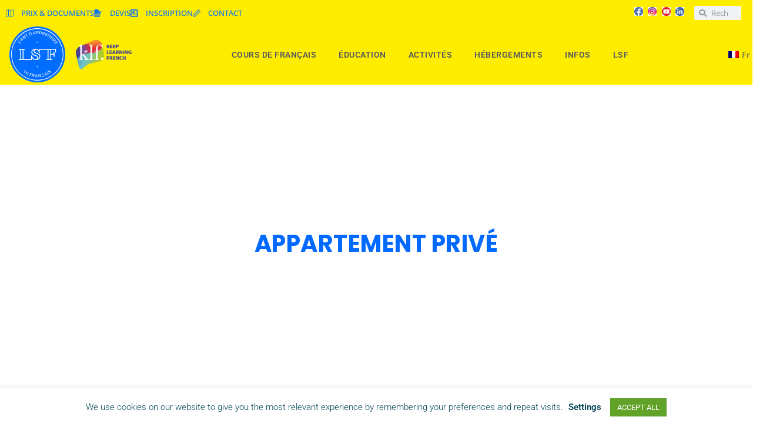

--- FILE ---
content_type: text/html; charset=UTF-8
request_url: https://lsf-france.com/fr/hebergement-montpellier/apparement-prive/
body_size: 190258
content:
<!doctype html>
<html lang="fr-FR" prefix="og: https://ogp.me/ns#">
<head>
	<meta charset="UTF-8">
	<meta name="viewport" content="width=device-width, initial-scale=1">
	<link rel="profile" href="https://gmpg.org/xfn/11">
	<link rel="alternate" hreflang="en" href="https://lsf-france.com/accommodation-montpellier/private-apartment/" />
<link rel="alternate" hreflang="fr" href="https://lsf-france.com/fr/hebergement-montpellier/apparement-prive/" />
<link rel="alternate" hreflang="es" href="https://lsf-france.com/es/alojamiento-montpellier/apartamento-privado/" />
<link rel="alternate" hreflang="x-default" href="https://lsf-france.com/accommodation-montpellier/private-apartment/" />

<!-- Optimisation des moteurs de recherche par Rank Math - https://rankmath.com/ -->
<title>Appartement privé - LSF | Learn French in South of France</title>
<meta name="description" content="Nos appartements privés sont la solution d&#039;hébergement idéale si vous souhaitez être complètement indépendant et disposer d&#039;une disposer d&#039;un endroit agréable"/>
<meta name="robots" content="follow, index, max-snippet:-1, max-video-preview:-1, max-image-preview:large"/>
<link rel="canonical" href="https://lsf-france.com/fr/hebergement-montpellier/apparement-prive/" />
<meta property="og:locale" content="fr_FR" />
<meta property="og:type" content="article" />
<meta property="og:title" content="Appartement privé - LSF | Learn French in South of France" />
<meta property="og:description" content="Nos appartements privés sont la solution d&#039;hébergement idéale si vous souhaitez être complètement indépendant et disposer d&#039;une disposer d&#039;un endroit agréable" />
<meta property="og:url" content="https://lsf-france.com/fr/hebergement-montpellier/apparement-prive/" />
<meta property="og:site_name" content="LSF | Learn French in South of France" />
<meta property="og:updated_time" content="2025-11-26T10:26:17+01:00" />
<meta property="og:image" content="https://lsf-france.com/wp-content/uploads/2021/03/Appartement-privé-Montpellier.jpg" />
<meta property="og:image:secure_url" content="https://lsf-france.com/wp-content/uploads/2021/03/Appartement-privé-Montpellier.jpg" />
<meta property="og:image:width" content="1500" />
<meta property="og:image:height" content="788" />
<meta property="og:image:alt" content="Appartement privé" />
<meta property="og:image:type" content="image/jpeg" />
<meta name="twitter:card" content="summary_large_image" />
<meta name="twitter:title" content="Appartement privé - LSF | Learn French in South of France" />
<meta name="twitter:description" content="Nos appartements privés sont la solution d&#039;hébergement idéale si vous souhaitez être complètement indépendant et disposer d&#039;une disposer d&#039;un endroit agréable" />
<meta name="twitter:image" content="https://lsf-france.com/wp-content/uploads/2021/03/Appartement-privé-Montpellier.jpg" />
<meta name="twitter:label1" content="Temps de lecture" />
<meta name="twitter:data1" content="Moins d’une minute" />
<!-- /Extension Rank Math WordPress SEO -->

<link rel='dns-prefetch' href='//js.hs-scripts.com' />
<link rel='dns-prefetch' href='//www.googletagmanager.com' />
<link rel="alternate" type="application/rss+xml" title="LSF | Learn French in South of France &raquo; Flux" href="https://lsf-france.com/fr/feed/" />
<link rel="alternate" type="application/rss+xml" title="LSF | Learn French in South of France &raquo; Flux des commentaires" href="https://lsf-france.com/fr/comments/feed/" />
<link rel="alternate" type="text/calendar" title="LSF | Learn French in South of France &raquo; Flux iCal" href="https://lsf-france.com/fr/lsf-activities/?ical=1" />
<link rel="alternate" title="oEmbed (JSON)" type="application/json+oembed" href="https://lsf-france.com/fr/wp-json/oembed/1.0/embed?url=https%3A%2F%2Flsf-france.com%2Ffr%2Fhebergement-montpellier%2Fapparement-prive%2F" />
<link rel="alternate" title="oEmbed (XML)" type="text/xml+oembed" href="https://lsf-france.com/fr/wp-json/oembed/1.0/embed?url=https%3A%2F%2Flsf-france.com%2Ffr%2Fhebergement-montpellier%2Fapparement-prive%2F&#038;format=xml" />
<style id='wp-img-auto-sizes-contain-inline-css'>
img:is([sizes=auto i],[sizes^="auto," i]){contain-intrinsic-size:3000px 1500px}
/*# sourceURL=wp-img-auto-sizes-contain-inline-css */
</style>
<style id='wp-emoji-styles-inline-css'>

	img.wp-smiley, img.emoji {
		display: inline !important;
		border: none !important;
		box-shadow: none !important;
		height: 1em !important;
		width: 1em !important;
		margin: 0 0.07em !important;
		vertical-align: -0.1em !important;
		background: none !important;
		padding: 0 !important;
	}
/*# sourceURL=wp-emoji-styles-inline-css */
</style>
<style id='global-styles-inline-css'>
:root{--wp--preset--aspect-ratio--square: 1;--wp--preset--aspect-ratio--4-3: 4/3;--wp--preset--aspect-ratio--3-4: 3/4;--wp--preset--aspect-ratio--3-2: 3/2;--wp--preset--aspect-ratio--2-3: 2/3;--wp--preset--aspect-ratio--16-9: 16/9;--wp--preset--aspect-ratio--9-16: 9/16;--wp--preset--color--black: #000000;--wp--preset--color--cyan-bluish-gray: #abb8c3;--wp--preset--color--white: #ffffff;--wp--preset--color--pale-pink: #f78da7;--wp--preset--color--vivid-red: #cf2e2e;--wp--preset--color--luminous-vivid-orange: #ff6900;--wp--preset--color--luminous-vivid-amber: #fcb900;--wp--preset--color--light-green-cyan: #7bdcb5;--wp--preset--color--vivid-green-cyan: #00d084;--wp--preset--color--pale-cyan-blue: #8ed1fc;--wp--preset--color--vivid-cyan-blue: #0693e3;--wp--preset--color--vivid-purple: #9b51e0;--wp--preset--gradient--vivid-cyan-blue-to-vivid-purple: linear-gradient(135deg,rgb(6,147,227) 0%,rgb(155,81,224) 100%);--wp--preset--gradient--light-green-cyan-to-vivid-green-cyan: linear-gradient(135deg,rgb(122,220,180) 0%,rgb(0,208,130) 100%);--wp--preset--gradient--luminous-vivid-amber-to-luminous-vivid-orange: linear-gradient(135deg,rgb(252,185,0) 0%,rgb(255,105,0) 100%);--wp--preset--gradient--luminous-vivid-orange-to-vivid-red: linear-gradient(135deg,rgb(255,105,0) 0%,rgb(207,46,46) 100%);--wp--preset--gradient--very-light-gray-to-cyan-bluish-gray: linear-gradient(135deg,rgb(238,238,238) 0%,rgb(169,184,195) 100%);--wp--preset--gradient--cool-to-warm-spectrum: linear-gradient(135deg,rgb(74,234,220) 0%,rgb(151,120,209) 20%,rgb(207,42,186) 40%,rgb(238,44,130) 60%,rgb(251,105,98) 80%,rgb(254,248,76) 100%);--wp--preset--gradient--blush-light-purple: linear-gradient(135deg,rgb(255,206,236) 0%,rgb(152,150,240) 100%);--wp--preset--gradient--blush-bordeaux: linear-gradient(135deg,rgb(254,205,165) 0%,rgb(254,45,45) 50%,rgb(107,0,62) 100%);--wp--preset--gradient--luminous-dusk: linear-gradient(135deg,rgb(255,203,112) 0%,rgb(199,81,192) 50%,rgb(65,88,208) 100%);--wp--preset--gradient--pale-ocean: linear-gradient(135deg,rgb(255,245,203) 0%,rgb(182,227,212) 50%,rgb(51,167,181) 100%);--wp--preset--gradient--electric-grass: linear-gradient(135deg,rgb(202,248,128) 0%,rgb(113,206,126) 100%);--wp--preset--gradient--midnight: linear-gradient(135deg,rgb(2,3,129) 0%,rgb(40,116,252) 100%);--wp--preset--font-size--small: 13px;--wp--preset--font-size--medium: 20px;--wp--preset--font-size--large: 36px;--wp--preset--font-size--x-large: 42px;--wp--preset--spacing--20: 0.44rem;--wp--preset--spacing--30: 0.67rem;--wp--preset--spacing--40: 1rem;--wp--preset--spacing--50: 1.5rem;--wp--preset--spacing--60: 2.25rem;--wp--preset--spacing--70: 3.38rem;--wp--preset--spacing--80: 5.06rem;--wp--preset--shadow--natural: 6px 6px 9px rgba(0, 0, 0, 0.2);--wp--preset--shadow--deep: 12px 12px 50px rgba(0, 0, 0, 0.4);--wp--preset--shadow--sharp: 6px 6px 0px rgba(0, 0, 0, 0.2);--wp--preset--shadow--outlined: 6px 6px 0px -3px rgb(255, 255, 255), 6px 6px rgb(0, 0, 0);--wp--preset--shadow--crisp: 6px 6px 0px rgb(0, 0, 0);}:root { --wp--style--global--content-size: 800px;--wp--style--global--wide-size: 1200px; }:where(body) { margin: 0; }.wp-site-blocks > .alignleft { float: left; margin-right: 2em; }.wp-site-blocks > .alignright { float: right; margin-left: 2em; }.wp-site-blocks > .aligncenter { justify-content: center; margin-left: auto; margin-right: auto; }:where(.wp-site-blocks) > * { margin-block-start: 24px; margin-block-end: 0; }:where(.wp-site-blocks) > :first-child { margin-block-start: 0; }:where(.wp-site-blocks) > :last-child { margin-block-end: 0; }:root { --wp--style--block-gap: 24px; }:root :where(.is-layout-flow) > :first-child{margin-block-start: 0;}:root :where(.is-layout-flow) > :last-child{margin-block-end: 0;}:root :where(.is-layout-flow) > *{margin-block-start: 24px;margin-block-end: 0;}:root :where(.is-layout-constrained) > :first-child{margin-block-start: 0;}:root :where(.is-layout-constrained) > :last-child{margin-block-end: 0;}:root :where(.is-layout-constrained) > *{margin-block-start: 24px;margin-block-end: 0;}:root :where(.is-layout-flex){gap: 24px;}:root :where(.is-layout-grid){gap: 24px;}.is-layout-flow > .alignleft{float: left;margin-inline-start: 0;margin-inline-end: 2em;}.is-layout-flow > .alignright{float: right;margin-inline-start: 2em;margin-inline-end: 0;}.is-layout-flow > .aligncenter{margin-left: auto !important;margin-right: auto !important;}.is-layout-constrained > .alignleft{float: left;margin-inline-start: 0;margin-inline-end: 2em;}.is-layout-constrained > .alignright{float: right;margin-inline-start: 2em;margin-inline-end: 0;}.is-layout-constrained > .aligncenter{margin-left: auto !important;margin-right: auto !important;}.is-layout-constrained > :where(:not(.alignleft):not(.alignright):not(.alignfull)){max-width: var(--wp--style--global--content-size);margin-left: auto !important;margin-right: auto !important;}.is-layout-constrained > .alignwide{max-width: var(--wp--style--global--wide-size);}body .is-layout-flex{display: flex;}.is-layout-flex{flex-wrap: wrap;align-items: center;}.is-layout-flex > :is(*, div){margin: 0;}body .is-layout-grid{display: grid;}.is-layout-grid > :is(*, div){margin: 0;}body{padding-top: 0px;padding-right: 0px;padding-bottom: 0px;padding-left: 0px;}a:where(:not(.wp-element-button)){text-decoration: underline;}:root :where(.wp-element-button, .wp-block-button__link){background-color: #32373c;border-width: 0;color: #fff;font-family: inherit;font-size: inherit;font-style: inherit;font-weight: inherit;letter-spacing: inherit;line-height: inherit;padding-top: calc(0.667em + 2px);padding-right: calc(1.333em + 2px);padding-bottom: calc(0.667em + 2px);padding-left: calc(1.333em + 2px);text-decoration: none;text-transform: inherit;}.has-black-color{color: var(--wp--preset--color--black) !important;}.has-cyan-bluish-gray-color{color: var(--wp--preset--color--cyan-bluish-gray) !important;}.has-white-color{color: var(--wp--preset--color--white) !important;}.has-pale-pink-color{color: var(--wp--preset--color--pale-pink) !important;}.has-vivid-red-color{color: var(--wp--preset--color--vivid-red) !important;}.has-luminous-vivid-orange-color{color: var(--wp--preset--color--luminous-vivid-orange) !important;}.has-luminous-vivid-amber-color{color: var(--wp--preset--color--luminous-vivid-amber) !important;}.has-light-green-cyan-color{color: var(--wp--preset--color--light-green-cyan) !important;}.has-vivid-green-cyan-color{color: var(--wp--preset--color--vivid-green-cyan) !important;}.has-pale-cyan-blue-color{color: var(--wp--preset--color--pale-cyan-blue) !important;}.has-vivid-cyan-blue-color{color: var(--wp--preset--color--vivid-cyan-blue) !important;}.has-vivid-purple-color{color: var(--wp--preset--color--vivid-purple) !important;}.has-black-background-color{background-color: var(--wp--preset--color--black) !important;}.has-cyan-bluish-gray-background-color{background-color: var(--wp--preset--color--cyan-bluish-gray) !important;}.has-white-background-color{background-color: var(--wp--preset--color--white) !important;}.has-pale-pink-background-color{background-color: var(--wp--preset--color--pale-pink) !important;}.has-vivid-red-background-color{background-color: var(--wp--preset--color--vivid-red) !important;}.has-luminous-vivid-orange-background-color{background-color: var(--wp--preset--color--luminous-vivid-orange) !important;}.has-luminous-vivid-amber-background-color{background-color: var(--wp--preset--color--luminous-vivid-amber) !important;}.has-light-green-cyan-background-color{background-color: var(--wp--preset--color--light-green-cyan) !important;}.has-vivid-green-cyan-background-color{background-color: var(--wp--preset--color--vivid-green-cyan) !important;}.has-pale-cyan-blue-background-color{background-color: var(--wp--preset--color--pale-cyan-blue) !important;}.has-vivid-cyan-blue-background-color{background-color: var(--wp--preset--color--vivid-cyan-blue) !important;}.has-vivid-purple-background-color{background-color: var(--wp--preset--color--vivid-purple) !important;}.has-black-border-color{border-color: var(--wp--preset--color--black) !important;}.has-cyan-bluish-gray-border-color{border-color: var(--wp--preset--color--cyan-bluish-gray) !important;}.has-white-border-color{border-color: var(--wp--preset--color--white) !important;}.has-pale-pink-border-color{border-color: var(--wp--preset--color--pale-pink) !important;}.has-vivid-red-border-color{border-color: var(--wp--preset--color--vivid-red) !important;}.has-luminous-vivid-orange-border-color{border-color: var(--wp--preset--color--luminous-vivid-orange) !important;}.has-luminous-vivid-amber-border-color{border-color: var(--wp--preset--color--luminous-vivid-amber) !important;}.has-light-green-cyan-border-color{border-color: var(--wp--preset--color--light-green-cyan) !important;}.has-vivid-green-cyan-border-color{border-color: var(--wp--preset--color--vivid-green-cyan) !important;}.has-pale-cyan-blue-border-color{border-color: var(--wp--preset--color--pale-cyan-blue) !important;}.has-vivid-cyan-blue-border-color{border-color: var(--wp--preset--color--vivid-cyan-blue) !important;}.has-vivid-purple-border-color{border-color: var(--wp--preset--color--vivid-purple) !important;}.has-vivid-cyan-blue-to-vivid-purple-gradient-background{background: var(--wp--preset--gradient--vivid-cyan-blue-to-vivid-purple) !important;}.has-light-green-cyan-to-vivid-green-cyan-gradient-background{background: var(--wp--preset--gradient--light-green-cyan-to-vivid-green-cyan) !important;}.has-luminous-vivid-amber-to-luminous-vivid-orange-gradient-background{background: var(--wp--preset--gradient--luminous-vivid-amber-to-luminous-vivid-orange) !important;}.has-luminous-vivid-orange-to-vivid-red-gradient-background{background: var(--wp--preset--gradient--luminous-vivid-orange-to-vivid-red) !important;}.has-very-light-gray-to-cyan-bluish-gray-gradient-background{background: var(--wp--preset--gradient--very-light-gray-to-cyan-bluish-gray) !important;}.has-cool-to-warm-spectrum-gradient-background{background: var(--wp--preset--gradient--cool-to-warm-spectrum) !important;}.has-blush-light-purple-gradient-background{background: var(--wp--preset--gradient--blush-light-purple) !important;}.has-blush-bordeaux-gradient-background{background: var(--wp--preset--gradient--blush-bordeaux) !important;}.has-luminous-dusk-gradient-background{background: var(--wp--preset--gradient--luminous-dusk) !important;}.has-pale-ocean-gradient-background{background: var(--wp--preset--gradient--pale-ocean) !important;}.has-electric-grass-gradient-background{background: var(--wp--preset--gradient--electric-grass) !important;}.has-midnight-gradient-background{background: var(--wp--preset--gradient--midnight) !important;}.has-small-font-size{font-size: var(--wp--preset--font-size--small) !important;}.has-medium-font-size{font-size: var(--wp--preset--font-size--medium) !important;}.has-large-font-size{font-size: var(--wp--preset--font-size--large) !important;}.has-x-large-font-size{font-size: var(--wp--preset--font-size--x-large) !important;}
:root :where(.wp-block-pullquote){font-size: 1.5em;line-height: 1.6;}
/*# sourceURL=global-styles-inline-css */
</style>
<link rel='stylesheet' id='cookie-law-info-css' href='https://lsf-france.com/wp-content/plugins/cookie-law-info/legacy/public/css/cookie-law-info-public.css?ver=3.4.0' media='all' />
<link rel='stylesheet' id='cookie-law-info-gdpr-css' href='https://lsf-france.com/wp-content/plugins/cookie-law-info/legacy/public/css/cookie-law-info-gdpr.css?ver=3.4.0' media='all' />
<link rel='stylesheet' id='mptt-style-css' href='https://lsf-france.com/wp-content/plugins/mp-timetable/media/css/style.css?ver=2.4.16' media='all' />
<link rel='stylesheet' id='tribe-events-v2-single-skeleton-css' href='https://lsf-france.com/wp-content/plugins/the-events-calendar/build/css/tribe-events-single-skeleton.css?ver=6.15.15' media='all' />
<link rel='stylesheet' id='tribe-events-v2-single-skeleton-full-css' href='https://lsf-france.com/wp-content/plugins/the-events-calendar/build/css/tribe-events-single-full.css?ver=6.15.15' media='all' />
<link rel='stylesheet' id='tec-events-elementor-widgets-base-styles-css' href='https://lsf-france.com/wp-content/plugins/the-events-calendar/build/css/integrations/plugins/elementor/widgets/widget-base.css?ver=6.15.15' media='all' />
<link rel='stylesheet' id='wpml-legacy-horizontal-list-0-css' href='https://lsf-france.com/wp-content/plugins/sitepress-multilingual-cms/templates/language-switchers/legacy-list-horizontal/style.min.css?ver=1' media='all' />
<style id='wpml-legacy-horizontal-list-0-inline-css'>
.wpml-ls-statics-footer a, .wpml-ls-statics-footer .wpml-ls-sub-menu a, .wpml-ls-statics-footer .wpml-ls-sub-menu a:link, .wpml-ls-statics-footer li:not(.wpml-ls-current-language) .wpml-ls-link, .wpml-ls-statics-footer li:not(.wpml-ls-current-language) .wpml-ls-link:link {color:#444444;background-color:#ffffff;}.wpml-ls-statics-footer .wpml-ls-sub-menu a:hover,.wpml-ls-statics-footer .wpml-ls-sub-menu a:focus, .wpml-ls-statics-footer .wpml-ls-sub-menu a:link:hover, .wpml-ls-statics-footer .wpml-ls-sub-menu a:link:focus {color:#000000;background-color:#eeeeee;}.wpml-ls-statics-footer .wpml-ls-current-language > a {color:#444444;background-color:#ffffff;}.wpml-ls-statics-footer .wpml-ls-current-language:hover>a, .wpml-ls-statics-footer .wpml-ls-current-language>a:focus {color:#000000;background-color:#eeeeee;}
/*# sourceURL=wpml-legacy-horizontal-list-0-inline-css */
</style>
<link rel='stylesheet' id='wpml-menu-item-0-css' href='https://lsf-france.com/wp-content/plugins/sitepress-multilingual-cms/templates/language-switchers/menu-item/style.min.css?ver=1' media='all' />
<link rel='stylesheet' id='hello-elementor-css' href='https://lsf-france.com/wp-content/themes/hello-elementor/assets/css/reset.css?ver=3.4.6' media='all' />
<link rel='stylesheet' id='hello-elementor-theme-style-css' href='https://lsf-france.com/wp-content/themes/hello-elementor/assets/css/theme.css?ver=3.4.6' media='all' />
<link rel='stylesheet' id='hello-elementor-header-footer-css' href='https://lsf-france.com/wp-content/themes/hello-elementor/assets/css/header-footer.css?ver=3.4.6' media='all' />
<link rel='stylesheet' id='elementor-frontend-css' href='https://lsf-france.com/wp-content/uploads/elementor/css/custom-frontend.min.css?ver=1770043037' media='all' />
<link rel='stylesheet' id='widget-icon-list-css' href='https://lsf-france.com/wp-content/uploads/elementor/css/custom-widget-icon-list.min.css?ver=1770043037' media='all' />
<link rel='stylesheet' id='widget-social-icons-css' href='https://lsf-france.com/wp-content/plugins/elementor/assets/css/widget-social-icons.min.css?ver=3.34.4' media='all' />
<link rel='stylesheet' id='e-apple-webkit-css' href='https://lsf-france.com/wp-content/uploads/elementor/css/custom-apple-webkit.min.css?ver=1770043037' media='all' />
<link rel='stylesheet' id='widget-search-form-css' href='https://lsf-france.com/wp-content/plugins/elementor-pro/assets/css/widget-search-form.min.css?ver=3.34.4' media='all' />
<link rel='stylesheet' id='elementor-icons-shared-0-css' href='https://lsf-france.com/wp-content/plugins/elementor/assets/lib/font-awesome/css/fontawesome.min.css?ver=5.15.3' media='all' />
<link rel='stylesheet' id='elementor-icons-fa-solid-css' href='https://lsf-france.com/wp-content/plugins/elementor/assets/lib/font-awesome/css/solid.min.css?ver=5.15.3' media='all' />
<link rel='stylesheet' id='e-sticky-css' href='https://lsf-france.com/wp-content/plugins/elementor-pro/assets/css/modules/sticky.min.css?ver=3.34.4' media='all' />
<link rel='stylesheet' id='widget-image-css' href='https://lsf-france.com/wp-content/plugins/elementor/assets/css/widget-image.min.css?ver=3.34.4' media='all' />
<link rel='stylesheet' id='widget-nav-menu-css' href='https://lsf-france.com/wp-content/uploads/elementor/css/custom-pro-widget-nav-menu.min.css?ver=1770043037' media='all' />
<link rel='stylesheet' id='widget-heading-css' href='https://lsf-france.com/wp-content/plugins/elementor/assets/css/widget-heading.min.css?ver=3.34.4' media='all' />
<link rel='stylesheet' id='elementor-icons-css' href='https://lsf-france.com/wp-content/plugins/elementor/assets/lib/eicons/css/elementor-icons.min.css?ver=5.46.0' media='all' />
<link rel='stylesheet' id='elementor-post-388918-css' href='https://lsf-france.com/wp-content/uploads/elementor/css/post-388918.css?ver=1770043038' media='all' />
<link rel='stylesheet' id='widget-spacer-css' href='https://lsf-france.com/wp-content/plugins/elementor/assets/css/widget-spacer.min.css?ver=3.34.4' media='all' />
<link rel='stylesheet' id='e-animation-fadeInUp-css' href='https://lsf-france.com/wp-content/plugins/elementor/assets/lib/animations/styles/fadeInUp.min.css?ver=3.34.4' media='all' />
<link rel='stylesheet' id='swiper-css' href='https://lsf-france.com/wp-content/plugins/elementor/assets/lib/swiper/v8/css/swiper.min.css?ver=8.4.5' media='all' />
<link rel='stylesheet' id='e-swiper-css' href='https://lsf-france.com/wp-content/plugins/elementor/assets/css/conditionals/e-swiper.min.css?ver=3.34.4' media='all' />
<link rel='stylesheet' id='widget-slides-css' href='https://lsf-france.com/wp-content/uploads/elementor/css/custom-pro-widget-slides.min.css?ver=1770043037' media='all' />
<link rel='stylesheet' id='elementor-post-34013-css' href='https://lsf-france.com/wp-content/uploads/elementor/css/post-34013.css?ver=1770075202' media='all' />
<link rel='stylesheet' id='elementor-post-393588-css' href='https://lsf-france.com/wp-content/uploads/elementor/css/post-393588.css?ver=1770043149' media='all' />
<link rel='stylesheet' id='elementor-post-395528-css' href='https://lsf-france.com/wp-content/uploads/elementor/css/post-395528.css?ver=1770043149' media='all' />
<link rel='stylesheet' id='elementor-post-398073-css' href='https://lsf-france.com/wp-content/uploads/elementor/css/post-398073.css?ver=1770043052' media='all' />
<link rel='stylesheet' id='elementor-gf-local-roboto-css' href='https://lsf-france.com/wp-content/uploads/elementor/google-fonts/css/roboto.css?ver=1742806662' media='all' />
<link rel='stylesheet' id='elementor-gf-local-robotoslab-css' href='https://lsf-france.com/wp-content/uploads/elementor/google-fonts/css/robotoslab.css?ver=1742806667' media='all' />
<link rel='stylesheet' id='elementor-gf-local-opensans-css' href='https://lsf-france.com/wp-content/uploads/elementor/google-fonts/css/opensans.css?ver=1742806670' media='all' />
<link rel='stylesheet' id='elementor-icons-fa-brands-css' href='https://lsf-france.com/wp-content/plugins/elementor/assets/lib/font-awesome/css/brands.min.css?ver=5.15.3' media='all' />
<script id="wpml-cookie-js-extra">
var wpml_cookies = {"wp-wpml_current_language":{"value":"fr","expires":1,"path":"/"}};
var wpml_cookies = {"wp-wpml_current_language":{"value":"fr","expires":1,"path":"/"}};
//# sourceURL=wpml-cookie-js-extra
</script>
<script src="https://lsf-france.com/wp-content/plugins/sitepress-multilingual-cms/res/js/cookies/language-cookie.js?ver=486900" id="wpml-cookie-js" defer data-wp-strategy="defer"></script>
<script src="https://lsf-france.com/wp-includes/js/jquery/jquery.min.js?ver=3.7.1" id="jquery-core-js"></script>
<script src="https://lsf-france.com/wp-includes/js/jquery/jquery-migrate.min.js?ver=3.4.1" id="jquery-migrate-js"></script>
<script id="cookie-law-info-js-extra">
var Cli_Data = {"nn_cookie_ids":[],"cookielist":[],"non_necessary_cookies":[],"ccpaEnabled":"","ccpaRegionBased":"","ccpaBarEnabled":"","strictlyEnabled":["necessary","obligatoire"],"ccpaType":"gdpr","js_blocking":"1","custom_integration":"","triggerDomRefresh":"","secure_cookies":""};
var cli_cookiebar_settings = {"animate_speed_hide":"500","animate_speed_show":"500","background":"#FFF","border":"#b1a6a6c2","border_on":"","button_1_button_colour":"#004455","button_1_button_hover":"#003644","button_1_link_colour":"#fff","button_1_as_button":"1","button_1_new_win":"","button_2_button_colour":"#333","button_2_button_hover":"#292929","button_2_link_colour":"#444","button_2_as_button":"","button_2_hidebar":"","button_3_button_colour":"#000","button_3_button_hover":"#000000","button_3_link_colour":"#fff","button_3_as_button":"1","button_3_new_win":"","button_4_button_colour":"#000","button_4_button_hover":"#000000","button_4_link_colour":"#004455","button_4_as_button":"","button_7_button_colour":"#61a229","button_7_button_hover":"#4e8221","button_7_link_colour":"#fff","button_7_as_button":"1","button_7_new_win":"","font_family":"inherit","header_fix":"","notify_animate_hide":"1","notify_animate_show":"","notify_div_id":"#cookie-law-info-bar","notify_position_horizontal":"right","notify_position_vertical":"bottom","scroll_close":"","scroll_close_reload":"","accept_close_reload":"","reject_close_reload":"","showagain_tab":"","showagain_background":"#fff","showagain_border":"#000","showagain_div_id":"#cookie-law-info-again","showagain_x_position":"100px","text":"#004455","show_once_yn":"","show_once":"10000","logging_on":"","as_popup":"","popup_overlay":"1","bar_heading_text":"","cookie_bar_as":"banner","popup_showagain_position":"bottom-right","widget_position":"left"};
var log_object = {"ajax_url":"https://lsf-france.com/wp-admin/admin-ajax.php"};
//# sourceURL=cookie-law-info-js-extra
</script>
<script src="https://lsf-france.com/wp-content/plugins/cookie-law-info/legacy/public/js/cookie-law-info-public.js?ver=3.4.0" id="cookie-law-info-js"></script>
<link rel="https://api.w.org/" href="https://lsf-france.com/fr/wp-json/" /><link rel="alternate" title="JSON" type="application/json" href="https://lsf-france.com/fr/wp-json/wp/v2/pages/34013" /><link rel="EditURI" type="application/rsd+xml" title="RSD" href="https://lsf-france.com/xmlrpc.php?rsd" />
<meta name="generator" content="WordPress 6.9" />
<link rel='shortlink' href='https://lsf-france.com/fr/?p=34013' />
<meta name="generator" content="WPML ver:4.8.6 stt:1,4,27,2;" />
<meta name="generator" content="Site Kit by Google 1.171.0" />			<!-- DO NOT COPY THIS SNIPPET! Start of Page Analytics Tracking for HubSpot WordPress plugin v11.3.37-->
			<script class="hsq-set-content-id" data-content-id="standard-page">
				var _hsq = _hsq || [];
				_hsq.push(["setContentType", "standard-page"]);
			</script>
			<!-- DO NOT COPY THIS SNIPPET! End of Page Analytics Tracking for HubSpot WordPress plugin -->
			<noscript><style type="text/css">.mptt-shortcode-wrapper .mptt-shortcode-table:first-of-type{display:table!important}.mptt-shortcode-wrapper .mptt-shortcode-table .mptt-event-container:hover{height:auto!important;min-height:100%!important}body.mprm_ie_browser .mptt-shortcode-wrapper .mptt-event-container{height:auto!important}@media (max-width:767px){.mptt-shortcode-wrapper .mptt-shortcode-table:first-of-type{display:none!important}}</style></noscript><meta name="tec-api-version" content="v1"><meta name="tec-api-origin" content="https://lsf-france.com/fr/"><link rel="alternate" href="https://lsf-france.com/fr/wp-json/tribe/events/v1/" /><meta name="generator" content="Elementor 3.34.4; features: additional_custom_breakpoints; settings: css_print_method-external, google_font-enabled, font_display-auto">
<!-- Google tag (gtag.js) -->
<script async src="https://www.googletagmanager.com/gtag/js?id=G-YSXQ5VBWZ2"></script>
<script>
  window.dataLayer = window.dataLayer || [];
  function gtag(){dataLayer.push(arguments);}
  gtag('js', new Date());

  gtag('config', 'G-YSXQ5VBWZ2');
</script>
			<style>
				.e-con.e-parent:nth-of-type(n+4):not(.e-lazyloaded):not(.e-no-lazyload),
				.e-con.e-parent:nth-of-type(n+4):not(.e-lazyloaded):not(.e-no-lazyload) * {
					background-image: none !important;
				}
				@media screen and (max-height: 1024px) {
					.e-con.e-parent:nth-of-type(n+3):not(.e-lazyloaded):not(.e-no-lazyload),
					.e-con.e-parent:nth-of-type(n+3):not(.e-lazyloaded):not(.e-no-lazyload) * {
						background-image: none !important;
					}
				}
				@media screen and (max-height: 640px) {
					.e-con.e-parent:nth-of-type(n+2):not(.e-lazyloaded):not(.e-no-lazyload),
					.e-con.e-parent:nth-of-type(n+2):not(.e-lazyloaded):not(.e-no-lazyload) * {
						background-image: none !important;
					}
				}
			</style>
			<link rel="icon" href="https://lsf-france.com/wp-content/uploads/2021/03/logo-lsf-32x32.png" sizes="32x32" />
<link rel="icon" href="https://lsf-france.com/wp-content/uploads/2021/03/logo-lsf-300x300.png" sizes="192x192" />
<link rel="apple-touch-icon" href="https://lsf-france.com/wp-content/uploads/2021/03/logo-lsf-300x300.png" />
<meta name="msapplication-TileImage" content="https://lsf-france.com/wp-content/uploads/2021/03/logo-lsf-300x300.png" />
		<style id="wp-custom-css">
			#wc-bookings-booking-form{
	width: 100%;
}

#booking .tm-extra-product-options-inner h3{
	margin-bottom: 10px;
}

#booking .tm-extra-product-options-inner label{
	margin-bottom: 5px;
	line-height: 25px;
}

.ui-state-disabled, .ui-widget-content .ui-state-disabled, .ui-widget-header .ui-state-disabled {
    opacity: 1;
}

ul {
    margin-bottom: 15px;
}

.test-fidelo .checkbox{
	margin-right: 7px;
}

.test-fidelo .answerBox{
	margin-top: 0px;
}

.test-fidelo .questionBox{
	margin-top: 15px;
}

.test-fidelo .answerBox .select{
	margin-top: -20px;
}

.test-fidelo .answerBox .select_multiple{
	margin-top: -20px;
}


.test-fidelo .categoryBox{
	margin-top: 30px;
	margin-bottom: -60px
}

.service-container-course h4{
	display: none;
}		</style>
		</head>
<body class="wp-singular page-template-default page page-id-34013 page-child parent-pageid-34003 wp-custom-logo wp-embed-responsive wp-theme-hello-elementor tribe-no-js hello-elementor-default elementor-default elementor-kit-388918 elementor-page elementor-page-34013 elementor-page-398073">


<a class="skip-link screen-reader-text" href="#content">Aller au contenu</a>

		<header data-elementor-type="header" data-elementor-id="393588" class="elementor elementor-393588 elementor-389185 elementor-location-header" data-elementor-post-type="elementor_library">
					<section class="elementor-section elementor-top-section elementor-element elementor-element-3db2f3f2 elementor-section-content-middle elementor-section-full_width elementor-section-height-default elementor-section-height-default" data-id="3db2f3f2" data-element_type="section" data-settings="{&quot;background_background&quot;:&quot;classic&quot;,&quot;sticky&quot;:&quot;top&quot;,&quot;animation&quot;:&quot;none&quot;,&quot;sticky_on&quot;:[&quot;desktop&quot;,&quot;tablet&quot;,&quot;mobile&quot;],&quot;sticky_offset&quot;:0,&quot;sticky_effects_offset&quot;:0,&quot;sticky_anchor_link_offset&quot;:0}">
						<div class="elementor-container elementor-column-gap-default">
					<div class="elementor-column elementor-col-33 elementor-top-column elementor-element elementor-element-1e99af93" data-id="1e99af93" data-element_type="column">
			<div class="elementor-widget-wrap elementor-element-populated">
						<div class="elementor-element elementor-element-149d94be elementor-icon-list--layout-inline elementor-align-end elementor-mobile-align-center elementor-tablet-align-center elementor-list-item-link-full_width elementor-widget elementor-widget-icon-list" data-id="149d94be" data-element_type="widget" data-widget_type="icon-list.default">
				<div class="elementor-widget-container">
							<ul class="elementor-icon-list-items elementor-inline-items">
							<li class="elementor-icon-list-item elementor-inline-item">
											<a href="https://lsf-france.com/fr/demande-de-brochure-et-de-tarifs/">

												<span class="elementor-icon-list-icon">
							<svg xmlns="http://www.w3.org/2000/svg" viewBox="0 0 512 512"><path d="M494.026 10.828c-5.418-3.897-11.848-5.92-18.354-5.92-3.334 0-6.691.533-9.933 1.613l-131.823 43.974-147.426-44.262c-2.943-.885-5.985-1.325-9.027-1.325-3.357 0-6.714.54-9.933 1.613l-141.134 47.085c-12.814 4.277-21.458 16.27-21.458 29.777v392.319c0 10.089 4.851 19.569 13.043 25.47 5.41 3.897 11.848 5.92 18.347 5.92 3.342 0 6.69-.533 9.932-1.613l131.708-43.939 147.456 44.231c2.943.881 5.985 1.322 9.021 1.322 3.356 0 6.706-.541 9.932-1.613l141.226-47.086c12.814-4.268 21.458-16.266 21.458-29.777v-392.319c.001-10.09-4.85-19.57-13.035-25.47zm-301.114 30.11l125.592 37.705v392.277l-125.592-37.671v-392.311zm-156.584 434.764v-392.319l125.194-41.767v392.319l-125.194 41.767zm439.344-47.085l-125.777 41.935v-392.299l125.777-41.955v392.319z"></path></svg>						</span>
										<span class="elementor-icon-list-text">PRIX &amp; DOCUMENTS</span>
											</a>
									</li>
								<li class="elementor-icon-list-item elementor-inline-item">
											<a href="https://lsf-france.com/fr/formulaire-devis-2024/">

												<span class="elementor-icon-list-icon">
							<svg xmlns="http://www.w3.org/2000/svg" id="Calque_1" viewBox="0 0 455.02 453.2"><defs><style>.cls-1{fill:#016dff;}</style></defs><path class="cls-1" d="m406.6,106.4l37.2,16.3,9.9-22.6c3.5-8.1-.2-17.5-8.2-21.1l-7.9-3.5h0c-3.9-1.7-8.3-1.8-12.2-.2s-7.1,4.6-8.8,8.5l-10,22.6Z"></path><path class="cls-1" d="m270.2,88.6c5.6,5.6,13.1,8.7,21,8.7h.1l56.1-.1L261.6,11.4l-.1,56.1c0,8,3.1,15.5,8.7,21.1Z"></path><polygon class="cls-1" points="429.3 133.8 400.2 121.1 319.5 305.3 356.7 321.6 437.4 137.4 429.3 133.8"></polygon><polygon class="cls-1" points="349.5 335.9 313.9 320.3 321.3 351.8 349.5 335.9"></polygon><path class="cls-1" d="m0,407.2c0,.7,0,1.4.1,2.1-.1-.7-.1-1.4-.1-2.1Z"></path><path class="cls-1" d="m.2,411.4c0-.5-.1-1-.1-1.5,0,.5.1,1,.1,1.5Z"></path><path class="cls-1" d="m17.7,443.5c.1.1.3.2.4.3-.1-.1-.2-.2-.4-.3Z"></path><path class="cls-1" d="m24.2,447.7c.6.3,1.1.6,1.7.9-.5-.3-1.1-.6-1.7-.9Z"></path><path class="cls-1" d="m316,372c-1.1,0-2.2-.2-3.2-.7-1.5-.7-2.7-1.7-3.6-3.1H64.6v-16h240.4l-7.6-32.4c-.4-1.7-.2-3.5.5-5l5.5-12.7H64.6v-16h245.4v.7l48.6-111.1v-62.6l-67.4.1h-.1c-12.2,0-23.7-4.8-32.4-13.4-8.7-8.7-13.4-20.2-13.4-32.4l.1-67.4H45.8c-16.4.1-29.8,13.5-29.8,29.9v377.4c0,16.6,13.5,30,30,30h282.7c16.6,0,30-13.5,30-30v-58.2l-38.8,22c-1.2.6-2.6.9-3.9.9Zm-128.6-218h122.7v16h-122.7v-16Zm-122.8,66.1h245.4v16H64.6v-16Z"></path><path class="cls-1" d="m22.5,446.7c.3.2.6.3.8.5-.2-.1-.5-.3-.8-.5Z"></path><path class="cls-1" d="m19.2,444.6c.2.2.4.3.6.5-.2-.2-.4-.4-.6-.5Z"></path><path class="cls-1" d="m20.8,445.7c.2.2.5.3.7.5-.2-.2-.5-.4-.7-.5Z"></path><path class="cls-1" d="m.5,413.8c-.1-.5-.1-1-.2-1.4,0,.4.1.9.2,1.4Z"></path><path class="cls-1" d="m38.7,452.6c-.5-.1-1-.2-1.4-.3.4.2.9.3,1.4.3Z"></path><path class="cls-1" d="m34.1,451.7c-.5-.1-1-.3-1.6-.4.6.1,1.1.2,1.6.4Z"></path><path class="cls-1" d="m36.6,452.3c-.7-.1-1.4-.3-2-.5.7.2,1.3.3,2,.5Z"></path><path class="cls-1" d="m29.8,450.3c-.4-.1-.7-.3-1.1-.4.3.1.7.2,1.1.4Z"></path><path class="cls-1" d="m31.8,451c-.4-.1-.8-.3-1.2-.4.4.1.8.2,1.2.4Z"></path><path class="cls-1" d="m40.9,452.9c-.5-.1-.9-.1-1.4-.2.5.1.9.2,1.4.2Z"></path><path class="cls-1" d="m43.1,453.1c-.5,0-1-.1-1.5-.1.6.1,1,.1,1.5.1Z"></path><path class="cls-1" d="m12.5,438.7c.1.1.2.2.3.3-.1-.1-.2-.2-.3-.3Z"></path><path class="cls-1" d="m11.3,437.4l.2.2-.2-.2Z"></path><path class="cls-1" d="m27.8,449.5c-.4-.2-.7-.3-1.1-.5.4.1.8.3,1.1.5Z"></path><path class="cls-1" d="m.8,415.5c0-.2-.1-.4-.1-.6,0,.2,0,.4.1.6Z"></path><path class="cls-1" d="m46,453.2c-.7,0-1.5,0-2.2-.1.8.1,1.5.1,2.2.1Z"></path><path class="cls-1" d="m13.9,440.1l.2.2-.2-.2Z"></path></svg>						</span>
										<span class="elementor-icon-list-text">DEVIS</span>
											</a>
									</li>
								<li class="elementor-icon-list-item elementor-inline-item">
											<a href="https://lsf-france.com/fr/adultes-16-formulaire-de-reservation/">

												<span class="elementor-icon-list-icon">
							<svg xmlns="http://www.w3.org/2000/svg" viewBox="0 0 512 512"><path d="M432 480h-384c-26.4 0-48-21.6-48-48v-416c0-26.4 21.6-48 48-48h384c26.4 0 48 21.6 48 48v416c0 26.4-21.6 48-48 48zm-16-448h-352v384h352v-384zm-288 160h224v-32h-224zm0-64h224v-32h-224zm32 208a48 48 4860 1 0 96 0 48 48 4860 1 0-96 0zm80-48h-64c-26.4 0-48-14.4-48-32v-32h160v32c0 17.6-21.6 32-48 32z" transform="scale(1 -1) translate(0 -480)"></path></svg>						</span>
										<span class="elementor-icon-list-text">INSCRIPTION</span>
											</a>
									</li>
								<li class="elementor-icon-list-item elementor-inline-item">
											<a href="https://lsf-france.com/fr/contactez-nous/">

												<span class="elementor-icon-list-icon">
							<svg xmlns="http://www.w3.org/2000/svg" viewBox="0 0 512 512"><path d="M493.276 85.32l-66.59-66.598c-18.385-18.378-48.205-18.378-66.589 0l-306.662 306.654c-9.533 9.549-15.68 21.658-17.818 35.054l-30.257 127.293c-1.256 5.303.323 10.882 4.177 14.73 3.855 3.862 9.426 5.441 14.729 4.184l127.294-30.272c13.412-2.131 25.52-8.277 35.062-17.81l306.654-306.655c18.384-18.377 18.384-48.203 0-66.58zm-346.659 360.054l-1.165.184-1.15.261-102.509 24.385 24.639-103.659.184-1.18c.698-4.353 2.245-8.292 4.445-11.879l87.435 87.443c-3.572 2.192-7.511 3.755-11.879 4.445zm34.755-25.965l-88.784-88.791 234.171-234.156 22.195 22.194-234.126 234.126 11.097 11.096 234.125-234.124 22.194 22.194-234.124 234.125 11.096 11.096 234.133-234.125 22.194 22.194-234.171 234.171zm289.702-289.702l-33.337 33.337-88.783-88.776 33.337-33.337c6.116-6.131 16.078-6.131 22.194 0l66.59 66.582c6.122 6.116 6.122 16.079-.001 22.194z"></path></svg>						</span>
										<span class="elementor-icon-list-text">CONTACT</span>
											</a>
									</li>
						</ul>
						</div>
				</div>
					</div>
		</div>
				<div class="elementor-column elementor-col-33 elementor-top-column elementor-element elementor-element-26e8d0ec" data-id="26e8d0ec" data-element_type="column">
			<div class="elementor-widget-wrap elementor-element-populated">
						<div class="elementor-element elementor-element-36036993 e-grid-align-tablet-center e-grid-align-mobile-center elementor-grid-4 elementor-grid-mobile-4 elementor-hidden-mobile elementor-shape-rounded e-grid-align-center elementor-widget elementor-widget-social-icons" data-id="36036993" data-element_type="widget" data-widget_type="social-icons.default">
				<div class="elementor-widget-container">
							<div class="elementor-social-icons-wrapper elementor-grid" role="list">
							<span class="elementor-grid-item" role="listitem">
					<a class="elementor-icon elementor-social-icon elementor-social-icon- elementor-repeater-item-022bbc9" href="https://www.facebook.com/LSFMontpellier/" target="_blank">
						<span class="elementor-screen-only"></span>
						<svg xmlns="http://www.w3.org/2000/svg" xmlns:xlink="http://www.w3.org/1999/xlink" width="549" height="549" viewBox="0 0 549 549"><image id="Calque_1" data-name="Calque 1" width="549" height="549" xlink:href="[data-uri]"></image></svg>					</a>
				</span>
							<span class="elementor-grid-item" role="listitem">
					<a class="elementor-icon elementor-social-icon elementor-social-icon- elementor-repeater-item-bbe0fd0" href="https://www.instagram.com/lsfmontpellier/" target="_blank">
						<span class="elementor-screen-only"></span>
						<svg xmlns="http://www.w3.org/2000/svg" xmlns:xlink="http://www.w3.org/1999/xlink" width="549" height="549" viewBox="0 0 549 549"><image id="Calque_1" data-name="Calque 1" width="549" height="549" xlink:href="[data-uri]"></image></svg>					</a>
				</span>
							<span class="elementor-grid-item" role="listitem">
					<a class="elementor-icon elementor-social-icon elementor-social-icon- elementor-repeater-item-b518c3e" href="https://www.youtube.com/channel/UC34ZNxsCHvPbZ-i28WdWegA" target="_blank">
						<span class="elementor-screen-only"></span>
						<svg xmlns="http://www.w3.org/2000/svg" xmlns:xlink="http://www.w3.org/1999/xlink" width="549" height="549" viewBox="0 0 549 549"><image id="Calque_1" data-name="Calque 1" width="549" height="549" xlink:href="[data-uri]"></image></svg>					</a>
				</span>
							<span class="elementor-grid-item" role="listitem">
					<a class="elementor-icon elementor-social-icon elementor-social-icon- elementor-repeater-item-ba39e7d" href="https://www.linkedin.com/company/lsf-french-language-school/" target="_blank">
						<span class="elementor-screen-only"></span>
						<svg xmlns="http://www.w3.org/2000/svg" xmlns:xlink="http://www.w3.org/1999/xlink" width="549" height="549" viewBox="0 0 549 549"><image id="Calque_1" data-name="Calque 1" width="549" height="549" xlink:href="[data-uri]"></image></svg>					</a>
				</span>
					</div>
						</div>
				</div>
					</div>
		</div>
				<div class="elementor-column elementor-col-33 elementor-top-column elementor-element elementor-element-f4eef26 elementor-hidden-mobile" data-id="f4eef26" data-element_type="column">
			<div class="elementor-widget-wrap elementor-element-populated">
						<div class="elementor-element elementor-element-7477cdb elementor-search-form--skin-minimal elementor-widget elementor-widget-search-form" data-id="7477cdb" data-element_type="widget" data-settings="{&quot;skin&quot;:&quot;minimal&quot;}" data-widget_type="search-form.default">
				<div class="elementor-widget-container">
							<search role="search">
			<form class="elementor-search-form" action="https://lsf-france.com/fr/" method="get">
												<div class="elementor-search-form__container">
					<label class="elementor-screen-only" for="elementor-search-form-7477cdb">Rechercher </label>

											<div class="elementor-search-form__icon">
							<i aria-hidden="true" class="fas fa-search"></i>							<span class="elementor-screen-only">Rechercher </span>
						</div>
					
					<input id="elementor-search-form-7477cdb" placeholder="Rechercher..." class="elementor-search-form__input" type="search" name="s" value="">
					<input type='hidden' name='lang' value='fr' />
					
									</div>
			</form>
		</search>
						</div>
				</div>
					</div>
		</div>
					</div>
		</section>
				<header class="elementor-section elementor-top-section elementor-element elementor-element-7ce4b09e elementor-section-content-middle elementor-section-height-full elementor-section-boxed elementor-section-height-default elementor-section-items-middle" data-id="7ce4b09e" data-element_type="section" id="testttt" data-settings="{&quot;background_background&quot;:&quot;classic&quot;,&quot;sticky_offset&quot;:40,&quot;sticky&quot;:&quot;top&quot;,&quot;sticky_offset_tablet&quot;:35,&quot;sticky_offset_mobile&quot;:50,&quot;sticky_on&quot;:[&quot;desktop&quot;,&quot;tablet&quot;,&quot;mobile&quot;],&quot;sticky_effects_offset&quot;:0,&quot;sticky_anchor_link_offset&quot;:0}">
						<div class="elementor-container elementor-column-gap-no">
					<div class="elementor-column elementor-col-25 elementor-top-column elementor-element elementor-element-cca93e7" data-id="cca93e7" data-element_type="column">
			<div class="elementor-widget-wrap elementor-element-populated">
						<div class="elementor-element elementor-element-d9bd395 elementor-widget elementor-widget-theme-site-logo elementor-widget-image" data-id="d9bd395" data-element_type="widget" data-widget_type="theme-site-logo.default">
				<div class="elementor-widget-container">
											<a href="https://lsf-france.com/fr/">
			<img width="1" height="1" src="https://lsf-france.com/wp-content/uploads/2021/03/logo-lsf.svg" class="attachment-medium_large size-medium_large wp-image-391478" alt="Logo LSF Montpellier" />				</a>
											</div>
				</div>
					</div>
		</div>
				<div class="elementor-column elementor-col-25 elementor-top-column elementor-element elementor-element-8202ed7" data-id="8202ed7" data-element_type="column">
			<div class="elementor-widget-wrap elementor-element-populated">
						<div class="elementor-element elementor-element-061ea37 elementor-widget elementor-widget-image" data-id="061ea37" data-element_type="widget" data-widget_type="image.default">
				<div class="elementor-widget-container">
															<img fetchpriority="high" width="800" height="426" src="https://lsf-france.com/wp-content/uploads/2024/02/logo-klf-01-1536x818-1-1024x545.png" class="attachment-large size-large wp-image-408656" alt="" srcset="https://lsf-france.com/wp-content/uploads/2024/02/logo-klf-01-1536x818-1-1024x545.png 1024w, https://lsf-france.com/wp-content/uploads/2024/02/logo-klf-01-1536x818-1-300x160.png 300w, https://lsf-france.com/wp-content/uploads/2024/02/logo-klf-01-1536x818-1-768x409.png 768w, https://lsf-france.com/wp-content/uploads/2024/02/logo-klf-01-1536x818-1.png 1536w" sizes="(max-width: 800px) 100vw, 800px" />															</div>
				</div>
					</div>
		</div>
				<div class="elementor-column elementor-col-25 elementor-top-column elementor-element elementor-element-777905c7" data-id="777905c7" data-element_type="column">
			<div class="elementor-widget-wrap elementor-element-populated">
						<div class="elementor-element elementor-element-57ac4ec elementor-nav-menu__align-center elementor-nav-menu--stretch elementor-nav-menu--dropdown-mobile elementor-nav-menu__text-align-aside elementor-nav-menu--toggle elementor-nav-menu--burger elementor-widget elementor-widget-nav-menu" data-id="57ac4ec" data-element_type="widget" data-settings="{&quot;full_width&quot;:&quot;stretch&quot;,&quot;submenu_icon&quot;:{&quot;value&quot;:&quot;&lt;i class=\&quot;\&quot; aria-hidden=\&quot;true\&quot;&gt;&lt;\/i&gt;&quot;,&quot;library&quot;:&quot;&quot;},&quot;layout&quot;:&quot;horizontal&quot;,&quot;toggle&quot;:&quot;burger&quot;}" data-widget_type="nav-menu.default">
				<div class="elementor-widget-container">
								<nav aria-label="Menu" class="elementor-nav-menu--main elementor-nav-menu__container elementor-nav-menu--layout-horizontal e--pointer-underline e--animation-slide">
				<ul id="menu-1-57ac4ec" class="elementor-nav-menu"><li class="menu-item menu-item-type-post_type menu-item-object-page menu-item-has-children menu-item-408430"><a href="https://lsf-france.com/fr/cours/" class="elementor-item">Cours de Français</a>
<ul class="sub-menu elementor-nav-menu--dropdown">
	<li class="menu-item menu-item-type-post_type menu-item-object-page menu-item-has-children menu-item-408437"><a href="https://lsf-france.com/fr/cours-de-francais/adultes/" class="elementor-sub-item">Cours de français pour adultes</a>
	<ul class="sub-menu elementor-nav-menu--dropdown">
		<li class="menu-item menu-item-type-post_type menu-item-object-page menu-item-408443"><a href="https://lsf-france.com/fr/cours-de-francais/adultes/standard/" class="elementor-sub-item">Cours standard</a></li>
		<li class="menu-item menu-item-type-post_type menu-item-object-page menu-item-408440"><a href="https://lsf-france.com/fr/cours-de-francais/adultes/intensif/" class="elementor-sub-item">Cours intensif</a></li>
		<li class="menu-item menu-item-type-post_type menu-item-object-page menu-item-414533"><a href="https://lsf-france.com/fr/programme-intensif-de-francais-sur-le-long-terme-parcours-universitaire-a-montpellier/" class="elementor-sub-item">Preparation Universitaire</a></li>
		<li class="menu-item menu-item-type-post_type menu-item-object-page menu-item-408438"><a href="https://lsf-france.com/fr/cours-de-francais/adultes/combine/" class="elementor-sub-item">Cours de français intensif Premium</a></li>
		<li class="menu-item menu-item-type-post_type menu-item-object-page menu-item-412549"><a href="https://lsf-france.com/fr/cours-de-francais/adultes/preparation-premium-intensive-a-lexamen-de-francais/" class="elementor-sub-item">Préparation intensive aux examens de français</a></li>
		<li class="menu-item menu-item-type-post_type menu-item-object-page menu-item-408441"><a href="https://lsf-france.com/fr/cours-de-francais/adultes/cours-particuliers/" class="elementor-sub-item">Cours particuliers de français</a></li>
		<li class="menu-item menu-item-type-custom menu-item-object-custom menu-item-409178"><a href="https://lsf-france.com/french-courses/adult-online/french-for-beginners/" class="elementor-sub-item">Cours pour les débutants</a></li>
	</ul>
</li>
	<li class="menu-item menu-item-type-post_type menu-item-object-page menu-item-has-children menu-item-408446"><a href="https://lsf-france.com/fr/cours-de-francais/en-ligne/" class="elementor-sub-item">Cours de français en ligne</a>
	<ul class="sub-menu elementor-nav-menu--dropdown">
		<li class="menu-item menu-item-type-post_type menu-item-object-page menu-item-410889"><a href="https://lsf-france.com/fr/cours-de-francais/adultes/cours-particuliers/" class="elementor-sub-item">Cours particuliers en ligne</a></li>
		<li class="menu-item menu-item-type-post_type menu-item-object-page menu-item-408448"><a href="https://lsf-france.com/fr/cours-de-francais/en-ligne/cours-du-soir/" class="elementor-sub-item">Cours de français du soir</a></li>
	</ul>
</li>
	<li class="menu-item menu-item-type-custom menu-item-object-custom menu-item-has-children menu-item-408461"><a href="https://lsf-france.com/fr/cours-de-francais/adultes/#pro" class="elementor-sub-item elementor-item-anchor">Cours pour les professionnels &#038; professeurs</a>
	<ul class="sub-menu elementor-nav-menu--dropdown">
		<li class="menu-item menu-item-type-post_type menu-item-object-page menu-item-408456"><a href="https://lsf-france.com/fr/cours-de-francais/professeurs-de-francais/" class="elementor-sub-item">Cours pour les professeurs</a></li>
		<li class="menu-item menu-item-type-post_type menu-item-object-page menu-item-408454"><a href="https://lsf-france.com/fr/cours-de-francais/francais-pour-bildungsurlaub/" class="elementor-sub-item">Français pour les travailleurs allemands bildungsurlaub</a></li>
		<li class="menu-item menu-item-type-post_type menu-item-object-page menu-item-408455"><a href="https://lsf-france.com/fr/cours-de-francais/francais-des-affaires/" class="elementor-sub-item">Français des affaires</a></li>
	</ul>
</li>
	<li class="menu-item menu-item-type-custom menu-item-object-custom menu-item-411915"><a href="https://klf.fr/fr/french-courses-for-groups/" class="elementor-sub-item">Cours de Français pour les Groupes</a></li>
	<li class="menu-item menu-item-type-custom menu-item-object-custom menu-item-412158"><a href="https://klf.fr/fr/sejour-linguistique-jeunes-montpellier/" class="elementor-sub-item">Séjour linguistique pour les jeunes</a></li>
	<li class="menu-item menu-item-type-post_type menu-item-object-page menu-item-has-children menu-item-408459"><a href="https://lsf-france.com/fr/examens-de-francais/" class="elementor-sub-item">Examens de français</a>
	<ul class="sub-menu elementor-nav-menu--dropdown">
		<li class="menu-item menu-item-type-post_type menu-item-object-page menu-item-408452"><a href="https://lsf-france.com/fr/examens/tef/" class="elementor-sub-item">Examen de français TEF à Montpellier</a></li>
		<li class="menu-item menu-item-type-post_type menu-item-object-page menu-item-414700"><a href="https://lsf-france.com/fr/examens-de-francais/examen-civique-a-montpellier/" class="elementor-sub-item">Examen Civique</a></li>
	</ul>
</li>
</ul>
</li>
<li class="menu-item menu-item-type-post_type menu-item-object-page menu-item-has-children menu-item-398293"><a href="https://lsf-france.com/fr/education/" class="elementor-item">Éducation</a>
<ul class="sub-menu elementor-nav-menu--dropdown">
	<li class="menu-item menu-item-type-post_type menu-item-object-page menu-item-398294"><a href="https://lsf-france.com/fr/education/niveaux-de-langues/" class="elementor-sub-item">Niveaux de langues</a></li>
	<li class="menu-item menu-item-type-post_type menu-item-object-page menu-item-398296"><a href="https://lsf-france.com/fr/education/methodologie/" class="elementor-sub-item">Méthodologie</a></li>
	<li class="menu-item menu-item-type-post_type menu-item-object-page menu-item-398297"><a href="https://lsf-france.com/fr/education/progression-a1-a-c2/" class="elementor-sub-item">Progression de A1 à C2</a></li>
	<li class="menu-item menu-item-type-post_type menu-item-object-page menu-item-398298"><a href="https://lsf-france.com/fr/education/outils/" class="elementor-sub-item">Outils pédagogiques</a></li>
</ul>
</li>
<li class="menu-item menu-item-type-post_type menu-item-object-page menu-item-has-children menu-item-398299"><a href="https://lsf-france.com/fr/activites-en-france-avec-lsf-montpellier/" class="elementor-item">Activités</a>
<ul class="sub-menu elementor-nav-menu--dropdown">
	<li class="menu-item menu-item-type-post_type menu-item-object-page menu-item-398301"><a href="https://lsf-france.com/fr/activites-en-france-avec-lsf-montpellier/art-et-culture/" class="elementor-sub-item">L’art et la culture</a></li>
	<li class="menu-item menu-item-type-post_type menu-item-object-page menu-item-398302"><a href="https://lsf-france.com/fr/activites-en-france-avec-lsf-montpellier/histoire-et-gastronomie/" class="elementor-sub-item">Histoire et gastronomie</a></li>
	<li class="menu-item menu-item-type-post_type menu-item-object-page menu-item-398327"><a href="https://lsf-france.com/fr/activites-en-france-avec-lsf-montpellier/sport-et-loisirs/" class="elementor-sub-item">Sports et loisirs</a></li>
	<li class="menu-item menu-item-type-post_type menu-item-object-page menu-item-398300"><a href="https://lsf-france.com/fr/activites-en-france-avec-lsf-montpellier/activites-de-la-semaine/" class="elementor-sub-item">App Activités Culturelles</a></li>
</ul>
</li>
<li class="menu-item menu-item-type-post_type menu-item-object-page current-page-ancestor current-menu-ancestor current-menu-parent current-page-parent current_page_parent current_page_ancestor menu-item-has-children menu-item-398328"><a href="https://lsf-france.com/fr/hebergement-montpellier/" class="elementor-item">Hébergements</a>
<ul class="sub-menu elementor-nav-menu--dropdown">
	<li class="menu-item menu-item-type-post_type menu-item-object-page menu-item-398329"><a href="https://lsf-france.com/fr/hebergement-montpellier/famille-daccueil/" class="elementor-sub-item">Famille d’accueil</a></li>
	<li class="menu-item menu-item-type-post_type menu-item-object-page menu-item-398330"><a href="https://lsf-france.com/fr/hebergement-montpellier/residence-etudiante/" class="elementor-sub-item">Résidence étudiante &amp; Auberge de jeunesse</a></li>
	<li class="menu-item menu-item-type-post_type menu-item-object-page menu-item-398331"><a href="https://lsf-france.com/fr/hebergement-montpellier/residence-hoteliere-et-hotel/" class="elementor-sub-item">Résidence hôtelière et hôtel</a></li>
	<li class="menu-item menu-item-type-post_type menu-item-object-page current-menu-item page_item page-item-34013 current_page_item menu-item-398332"><a href="https://lsf-france.com/fr/hebergement-montpellier/apparement-prive/" aria-current="page" class="elementor-sub-item elementor-item-active">Appartement privé</a></li>
	<li class="menu-item menu-item-type-post_type menu-item-object-page menu-item-398333"><a href="https://lsf-france.com/fr/hebergement-montpellier/colocation/" class="elementor-sub-item">colocation</a></li>
</ul>
</li>
<li class="menu-item menu-item-type-post_type menu-item-object-page menu-item-has-children menu-item-398361"><a href="https://lsf-france.com/fr/informations/" class="elementor-item">Infos</a>
<ul class="sub-menu elementor-nav-menu--dropdown">
	<li class="menu-item menu-item-type-post_type menu-item-object-page menu-item-398362"><a href="https://lsf-france.com/fr/informations/accessibilite-handicap/" class="elementor-sub-item">Accessibilité et handicap</a></li>
	<li class="menu-item menu-item-type-post_type menu-item-object-page menu-item-398363"><a href="https://lsf-france.com/fr/informations/certificat-de-fin-detudes/" class="elementor-sub-item">Certificat de fin d’études</a></li>
	<li class="menu-item menu-item-type-post_type menu-item-object-page menu-item-398364"><a href="https://lsf-france.com/fr/informations/engagement-qualite/" class="elementor-sub-item">Engagement qualité</a></li>
	<li class="menu-item menu-item-type-post_type menu-item-object-page menu-item-398365"><a href="https://lsf-france.com/fr/informations/venir-a-montpellier/" class="elementor-sub-item">Venir à Montpellier</a></li>
	<li class="menu-item menu-item-type-post_type menu-item-object-page menu-item-404365"><a href="https://lsf-france.com/fr/prix-et-documents/" class="elementor-sub-item">Brochures</a></li>
	<li class="menu-item menu-item-type-post_type menu-item-object-page menu-item-398366"><a href="https://lsf-france.com/fr/informations/faq/" class="elementor-sub-item">FAQ</a></li>
</ul>
</li>
<li class="menu-item menu-item-type-post_type menu-item-object-page menu-item-has-children menu-item-398334"><a href="https://lsf-france.com/fr/a-propos/" class="elementor-item">LSF</a>
<ul class="sub-menu elementor-nav-menu--dropdown">
	<li class="menu-item menu-item-type-post_type menu-item-object-page menu-item-398335"><a href="https://lsf-france.com/fr/blog/" class="elementor-sub-item">Blog LSF Montpellier</a></li>
	<li class="menu-item menu-item-type-post_type menu-item-object-page menu-item-398336"><a href="https://lsf-france.com/fr/a-propos/medias/" class="elementor-sub-item">Médias</a></li>
	<li class="menu-item menu-item-type-post_type menu-item-object-page menu-item-398337"><a href="https://lsf-france.com/fr/a-propos/avis-lsf-montpellier/" class="elementor-sub-item">Commentaires LSF Montpellier</a></li>
	<li class="menu-item menu-item-type-post_type menu-item-object-page menu-item-398338"><a href="https://lsf-france.com/fr/a-propos/lecole/" class="elementor-sub-item">L’école</a></li>
	<li class="menu-item menu-item-type-post_type menu-item-object-page menu-item-398339"><a href="https://lsf-france.com/fr/a-propos/localisation/" class="elementor-sub-item">Localisation</a></li>
	<li class="menu-item menu-item-type-post_type menu-item-object-page menu-item-398340"><a href="https://lsf-france.com/fr/a-propos/equipe-lsf/" class="elementor-sub-item">L’équipe de LSF</a></li>
</ul>
</li>
</ul>			</nav>
					<div class="elementor-menu-toggle" role="button" tabindex="0" aria-label="Permuter le menu" aria-expanded="false">
			<i aria-hidden="true" role="presentation" class="elementor-menu-toggle__icon--open eicon-menu-bar"></i><i aria-hidden="true" role="presentation" class="elementor-menu-toggle__icon--close eicon-close"></i>		</div>
					<nav class="elementor-nav-menu--dropdown elementor-nav-menu__container" aria-hidden="true">
				<ul id="menu-2-57ac4ec" class="elementor-nav-menu"><li class="menu-item menu-item-type-post_type menu-item-object-page menu-item-has-children menu-item-408430"><a href="https://lsf-france.com/fr/cours/" class="elementor-item" tabindex="-1">Cours de Français</a>
<ul class="sub-menu elementor-nav-menu--dropdown">
	<li class="menu-item menu-item-type-post_type menu-item-object-page menu-item-has-children menu-item-408437"><a href="https://lsf-france.com/fr/cours-de-francais/adultes/" class="elementor-sub-item" tabindex="-1">Cours de français pour adultes</a>
	<ul class="sub-menu elementor-nav-menu--dropdown">
		<li class="menu-item menu-item-type-post_type menu-item-object-page menu-item-408443"><a href="https://lsf-france.com/fr/cours-de-francais/adultes/standard/" class="elementor-sub-item" tabindex="-1">Cours standard</a></li>
		<li class="menu-item menu-item-type-post_type menu-item-object-page menu-item-408440"><a href="https://lsf-france.com/fr/cours-de-francais/adultes/intensif/" class="elementor-sub-item" tabindex="-1">Cours intensif</a></li>
		<li class="menu-item menu-item-type-post_type menu-item-object-page menu-item-414533"><a href="https://lsf-france.com/fr/programme-intensif-de-francais-sur-le-long-terme-parcours-universitaire-a-montpellier/" class="elementor-sub-item" tabindex="-1">Preparation Universitaire</a></li>
		<li class="menu-item menu-item-type-post_type menu-item-object-page menu-item-408438"><a href="https://lsf-france.com/fr/cours-de-francais/adultes/combine/" class="elementor-sub-item" tabindex="-1">Cours de français intensif Premium</a></li>
		<li class="menu-item menu-item-type-post_type menu-item-object-page menu-item-412549"><a href="https://lsf-france.com/fr/cours-de-francais/adultes/preparation-premium-intensive-a-lexamen-de-francais/" class="elementor-sub-item" tabindex="-1">Préparation intensive aux examens de français</a></li>
		<li class="menu-item menu-item-type-post_type menu-item-object-page menu-item-408441"><a href="https://lsf-france.com/fr/cours-de-francais/adultes/cours-particuliers/" class="elementor-sub-item" tabindex="-1">Cours particuliers de français</a></li>
		<li class="menu-item menu-item-type-custom menu-item-object-custom menu-item-409178"><a href="https://lsf-france.com/french-courses/adult-online/french-for-beginners/" class="elementor-sub-item" tabindex="-1">Cours pour les débutants</a></li>
	</ul>
</li>
	<li class="menu-item menu-item-type-post_type menu-item-object-page menu-item-has-children menu-item-408446"><a href="https://lsf-france.com/fr/cours-de-francais/en-ligne/" class="elementor-sub-item" tabindex="-1">Cours de français en ligne</a>
	<ul class="sub-menu elementor-nav-menu--dropdown">
		<li class="menu-item menu-item-type-post_type menu-item-object-page menu-item-410889"><a href="https://lsf-france.com/fr/cours-de-francais/adultes/cours-particuliers/" class="elementor-sub-item" tabindex="-1">Cours particuliers en ligne</a></li>
		<li class="menu-item menu-item-type-post_type menu-item-object-page menu-item-408448"><a href="https://lsf-france.com/fr/cours-de-francais/en-ligne/cours-du-soir/" class="elementor-sub-item" tabindex="-1">Cours de français du soir</a></li>
	</ul>
</li>
	<li class="menu-item menu-item-type-custom menu-item-object-custom menu-item-has-children menu-item-408461"><a href="https://lsf-france.com/fr/cours-de-francais/adultes/#pro" class="elementor-sub-item elementor-item-anchor" tabindex="-1">Cours pour les professionnels &#038; professeurs</a>
	<ul class="sub-menu elementor-nav-menu--dropdown">
		<li class="menu-item menu-item-type-post_type menu-item-object-page menu-item-408456"><a href="https://lsf-france.com/fr/cours-de-francais/professeurs-de-francais/" class="elementor-sub-item" tabindex="-1">Cours pour les professeurs</a></li>
		<li class="menu-item menu-item-type-post_type menu-item-object-page menu-item-408454"><a href="https://lsf-france.com/fr/cours-de-francais/francais-pour-bildungsurlaub/" class="elementor-sub-item" tabindex="-1">Français pour les travailleurs allemands bildungsurlaub</a></li>
		<li class="menu-item menu-item-type-post_type menu-item-object-page menu-item-408455"><a href="https://lsf-france.com/fr/cours-de-francais/francais-des-affaires/" class="elementor-sub-item" tabindex="-1">Français des affaires</a></li>
	</ul>
</li>
	<li class="menu-item menu-item-type-custom menu-item-object-custom menu-item-411915"><a href="https://klf.fr/fr/french-courses-for-groups/" class="elementor-sub-item" tabindex="-1">Cours de Français pour les Groupes</a></li>
	<li class="menu-item menu-item-type-custom menu-item-object-custom menu-item-412158"><a href="https://klf.fr/fr/sejour-linguistique-jeunes-montpellier/" class="elementor-sub-item" tabindex="-1">Séjour linguistique pour les jeunes</a></li>
	<li class="menu-item menu-item-type-post_type menu-item-object-page menu-item-has-children menu-item-408459"><a href="https://lsf-france.com/fr/examens-de-francais/" class="elementor-sub-item" tabindex="-1">Examens de français</a>
	<ul class="sub-menu elementor-nav-menu--dropdown">
		<li class="menu-item menu-item-type-post_type menu-item-object-page menu-item-408452"><a href="https://lsf-france.com/fr/examens/tef/" class="elementor-sub-item" tabindex="-1">Examen de français TEF à Montpellier</a></li>
		<li class="menu-item menu-item-type-post_type menu-item-object-page menu-item-414700"><a href="https://lsf-france.com/fr/examens-de-francais/examen-civique-a-montpellier/" class="elementor-sub-item" tabindex="-1">Examen Civique</a></li>
	</ul>
</li>
</ul>
</li>
<li class="menu-item menu-item-type-post_type menu-item-object-page menu-item-has-children menu-item-398293"><a href="https://lsf-france.com/fr/education/" class="elementor-item" tabindex="-1">Éducation</a>
<ul class="sub-menu elementor-nav-menu--dropdown">
	<li class="menu-item menu-item-type-post_type menu-item-object-page menu-item-398294"><a href="https://lsf-france.com/fr/education/niveaux-de-langues/" class="elementor-sub-item" tabindex="-1">Niveaux de langues</a></li>
	<li class="menu-item menu-item-type-post_type menu-item-object-page menu-item-398296"><a href="https://lsf-france.com/fr/education/methodologie/" class="elementor-sub-item" tabindex="-1">Méthodologie</a></li>
	<li class="menu-item menu-item-type-post_type menu-item-object-page menu-item-398297"><a href="https://lsf-france.com/fr/education/progression-a1-a-c2/" class="elementor-sub-item" tabindex="-1">Progression de A1 à C2</a></li>
	<li class="menu-item menu-item-type-post_type menu-item-object-page menu-item-398298"><a href="https://lsf-france.com/fr/education/outils/" class="elementor-sub-item" tabindex="-1">Outils pédagogiques</a></li>
</ul>
</li>
<li class="menu-item menu-item-type-post_type menu-item-object-page menu-item-has-children menu-item-398299"><a href="https://lsf-france.com/fr/activites-en-france-avec-lsf-montpellier/" class="elementor-item" tabindex="-1">Activités</a>
<ul class="sub-menu elementor-nav-menu--dropdown">
	<li class="menu-item menu-item-type-post_type menu-item-object-page menu-item-398301"><a href="https://lsf-france.com/fr/activites-en-france-avec-lsf-montpellier/art-et-culture/" class="elementor-sub-item" tabindex="-1">L’art et la culture</a></li>
	<li class="menu-item menu-item-type-post_type menu-item-object-page menu-item-398302"><a href="https://lsf-france.com/fr/activites-en-france-avec-lsf-montpellier/histoire-et-gastronomie/" class="elementor-sub-item" tabindex="-1">Histoire et gastronomie</a></li>
	<li class="menu-item menu-item-type-post_type menu-item-object-page menu-item-398327"><a href="https://lsf-france.com/fr/activites-en-france-avec-lsf-montpellier/sport-et-loisirs/" class="elementor-sub-item" tabindex="-1">Sports et loisirs</a></li>
	<li class="menu-item menu-item-type-post_type menu-item-object-page menu-item-398300"><a href="https://lsf-france.com/fr/activites-en-france-avec-lsf-montpellier/activites-de-la-semaine/" class="elementor-sub-item" tabindex="-1">App Activités Culturelles</a></li>
</ul>
</li>
<li class="menu-item menu-item-type-post_type menu-item-object-page current-page-ancestor current-menu-ancestor current-menu-parent current-page-parent current_page_parent current_page_ancestor menu-item-has-children menu-item-398328"><a href="https://lsf-france.com/fr/hebergement-montpellier/" class="elementor-item" tabindex="-1">Hébergements</a>
<ul class="sub-menu elementor-nav-menu--dropdown">
	<li class="menu-item menu-item-type-post_type menu-item-object-page menu-item-398329"><a href="https://lsf-france.com/fr/hebergement-montpellier/famille-daccueil/" class="elementor-sub-item" tabindex="-1">Famille d’accueil</a></li>
	<li class="menu-item menu-item-type-post_type menu-item-object-page menu-item-398330"><a href="https://lsf-france.com/fr/hebergement-montpellier/residence-etudiante/" class="elementor-sub-item" tabindex="-1">Résidence étudiante &amp; Auberge de jeunesse</a></li>
	<li class="menu-item menu-item-type-post_type menu-item-object-page menu-item-398331"><a href="https://lsf-france.com/fr/hebergement-montpellier/residence-hoteliere-et-hotel/" class="elementor-sub-item" tabindex="-1">Résidence hôtelière et hôtel</a></li>
	<li class="menu-item menu-item-type-post_type menu-item-object-page current-menu-item page_item page-item-34013 current_page_item menu-item-398332"><a href="https://lsf-france.com/fr/hebergement-montpellier/apparement-prive/" aria-current="page" class="elementor-sub-item elementor-item-active" tabindex="-1">Appartement privé</a></li>
	<li class="menu-item menu-item-type-post_type menu-item-object-page menu-item-398333"><a href="https://lsf-france.com/fr/hebergement-montpellier/colocation/" class="elementor-sub-item" tabindex="-1">colocation</a></li>
</ul>
</li>
<li class="menu-item menu-item-type-post_type menu-item-object-page menu-item-has-children menu-item-398361"><a href="https://lsf-france.com/fr/informations/" class="elementor-item" tabindex="-1">Infos</a>
<ul class="sub-menu elementor-nav-menu--dropdown">
	<li class="menu-item menu-item-type-post_type menu-item-object-page menu-item-398362"><a href="https://lsf-france.com/fr/informations/accessibilite-handicap/" class="elementor-sub-item" tabindex="-1">Accessibilité et handicap</a></li>
	<li class="menu-item menu-item-type-post_type menu-item-object-page menu-item-398363"><a href="https://lsf-france.com/fr/informations/certificat-de-fin-detudes/" class="elementor-sub-item" tabindex="-1">Certificat de fin d’études</a></li>
	<li class="menu-item menu-item-type-post_type menu-item-object-page menu-item-398364"><a href="https://lsf-france.com/fr/informations/engagement-qualite/" class="elementor-sub-item" tabindex="-1">Engagement qualité</a></li>
	<li class="menu-item menu-item-type-post_type menu-item-object-page menu-item-398365"><a href="https://lsf-france.com/fr/informations/venir-a-montpellier/" class="elementor-sub-item" tabindex="-1">Venir à Montpellier</a></li>
	<li class="menu-item menu-item-type-post_type menu-item-object-page menu-item-404365"><a href="https://lsf-france.com/fr/prix-et-documents/" class="elementor-sub-item" tabindex="-1">Brochures</a></li>
	<li class="menu-item menu-item-type-post_type menu-item-object-page menu-item-398366"><a href="https://lsf-france.com/fr/informations/faq/" class="elementor-sub-item" tabindex="-1">FAQ</a></li>
</ul>
</li>
<li class="menu-item menu-item-type-post_type menu-item-object-page menu-item-has-children menu-item-398334"><a href="https://lsf-france.com/fr/a-propos/" class="elementor-item" tabindex="-1">LSF</a>
<ul class="sub-menu elementor-nav-menu--dropdown">
	<li class="menu-item menu-item-type-post_type menu-item-object-page menu-item-398335"><a href="https://lsf-france.com/fr/blog/" class="elementor-sub-item" tabindex="-1">Blog LSF Montpellier</a></li>
	<li class="menu-item menu-item-type-post_type menu-item-object-page menu-item-398336"><a href="https://lsf-france.com/fr/a-propos/medias/" class="elementor-sub-item" tabindex="-1">Médias</a></li>
	<li class="menu-item menu-item-type-post_type menu-item-object-page menu-item-398337"><a href="https://lsf-france.com/fr/a-propos/avis-lsf-montpellier/" class="elementor-sub-item" tabindex="-1">Commentaires LSF Montpellier</a></li>
	<li class="menu-item menu-item-type-post_type menu-item-object-page menu-item-398338"><a href="https://lsf-france.com/fr/a-propos/lecole/" class="elementor-sub-item" tabindex="-1">L’école</a></li>
	<li class="menu-item menu-item-type-post_type menu-item-object-page menu-item-398339"><a href="https://lsf-france.com/fr/a-propos/localisation/" class="elementor-sub-item" tabindex="-1">Localisation</a></li>
	<li class="menu-item menu-item-type-post_type menu-item-object-page menu-item-398340"><a href="https://lsf-france.com/fr/a-propos/equipe-lsf/" class="elementor-sub-item" tabindex="-1">L’équipe de LSF</a></li>
</ul>
</li>
</ul>			</nav>
						</div>
				</div>
					</div>
		</div>
				<div class="elementor-column elementor-col-25 elementor-top-column elementor-element elementor-element-08eb3f1" data-id="08eb3f1" data-element_type="column">
			<div class="elementor-widget-wrap elementor-element-populated">
						<div class="elementor-element elementor-element-b12dcf1 elementor-nav-menu--dropdown-none elementor-nav-menu__align-center elementor-widget elementor-widget-nav-menu" data-id="b12dcf1" data-element_type="widget" data-settings="{&quot;layout&quot;:&quot;horizontal&quot;,&quot;submenu_icon&quot;:{&quot;value&quot;:&quot;&lt;i class=\&quot;fas fa-caret-down\&quot; aria-hidden=\&quot;true\&quot;&gt;&lt;\/i&gt;&quot;,&quot;library&quot;:&quot;fa-solid&quot;}}" data-widget_type="nav-menu.default">
				<div class="elementor-widget-container">
								<nav aria-label="Menu" class="elementor-nav-menu--main elementor-nav-menu__container elementor-nav-menu--layout-horizontal e--pointer-underline e--animation-fade">
				<ul id="menu-1-b12dcf1" class="elementor-nav-menu"><li class="menu-item wpml-ls-slot-289 wpml-ls-item wpml-ls-item-fr wpml-ls-current-language wpml-ls-menu-item menu-item-type-wpml_ls_menu_item menu-item-object-wpml_ls_menu_item menu-item-has-children menu-item-wpml-ls-289-fr"><a href="https://lsf-france.com/fr/hebergement-montpellier/apparement-prive/" role="menuitem" class="elementor-item"><img
            class="wpml-ls-flag"
            src="https://lsf-france.com/wp-content/plugins/sitepress-multilingual-cms/res/flags/fr.png"
            alt=""
            
            
    /><span class="wpml-ls-native" lang="fr">Fr</span></a>
<ul class="sub-menu elementor-nav-menu--dropdown">
	<li class="menu-item wpml-ls-slot-289 wpml-ls-item wpml-ls-item-en wpml-ls-menu-item wpml-ls-first-item menu-item-type-wpml_ls_menu_item menu-item-object-wpml_ls_menu_item menu-item-wpml-ls-289-en"><a href="https://lsf-france.com/accommodation-montpellier/private-apartment/" title="Passer à En" aria-label="Passer à En" role="menuitem" class="elementor-sub-item"><img
            class="wpml-ls-flag"
            src="https://lsf-france.com/wp-content/plugins/sitepress-multilingual-cms/res/flags/en.png"
            alt=""
            
            
    /><span class="wpml-ls-native" lang="en">En</span></a></li>
	<li class="menu-item wpml-ls-slot-289 wpml-ls-item wpml-ls-item-es wpml-ls-menu-item wpml-ls-last-item menu-item-type-wpml_ls_menu_item menu-item-object-wpml_ls_menu_item menu-item-wpml-ls-289-es"><a href="https://lsf-france.com/es/alojamiento-montpellier/apartamento-privado/" title="Passer à Es" aria-label="Passer à Es" role="menuitem" class="elementor-sub-item"><img
            class="wpml-ls-flag"
            src="https://lsf-france.com/wp-content/plugins/sitepress-multilingual-cms/res/flags/es.png"
            alt=""
            
            
    /><span class="wpml-ls-native" lang="es">Es</span></a></li>
</ul>
</li>
</ul>			</nav>
						<nav class="elementor-nav-menu--dropdown elementor-nav-menu__container" aria-hidden="true">
				<ul id="menu-2-b12dcf1" class="elementor-nav-menu"><li class="menu-item wpml-ls-slot-289 wpml-ls-item wpml-ls-item-fr wpml-ls-current-language wpml-ls-menu-item menu-item-type-wpml_ls_menu_item menu-item-object-wpml_ls_menu_item menu-item-has-children menu-item-wpml-ls-289-fr"><a href="https://lsf-france.com/fr/hebergement-montpellier/apparement-prive/" role="menuitem" class="elementor-item" tabindex="-1"><img
            class="wpml-ls-flag"
            src="https://lsf-france.com/wp-content/plugins/sitepress-multilingual-cms/res/flags/fr.png"
            alt=""
            
            
    /><span class="wpml-ls-native" lang="fr">Fr</span></a>
<ul class="sub-menu elementor-nav-menu--dropdown">
	<li class="menu-item wpml-ls-slot-289 wpml-ls-item wpml-ls-item-en wpml-ls-menu-item wpml-ls-first-item menu-item-type-wpml_ls_menu_item menu-item-object-wpml_ls_menu_item menu-item-wpml-ls-289-en"><a href="https://lsf-france.com/accommodation-montpellier/private-apartment/" title="Passer à En" aria-label="Passer à En" role="menuitem" class="elementor-sub-item" tabindex="-1"><img
            class="wpml-ls-flag"
            src="https://lsf-france.com/wp-content/plugins/sitepress-multilingual-cms/res/flags/en.png"
            alt=""
            
            
    /><span class="wpml-ls-native" lang="en">En</span></a></li>
	<li class="menu-item wpml-ls-slot-289 wpml-ls-item wpml-ls-item-es wpml-ls-menu-item wpml-ls-last-item menu-item-type-wpml_ls_menu_item menu-item-object-wpml_ls_menu_item menu-item-wpml-ls-289-es"><a href="https://lsf-france.com/es/alojamiento-montpellier/apartamento-privado/" title="Passer à Es" aria-label="Passer à Es" role="menuitem" class="elementor-sub-item" tabindex="-1"><img
            class="wpml-ls-flag"
            src="https://lsf-france.com/wp-content/plugins/sitepress-multilingual-cms/res/flags/es.png"
            alt=""
            
            
    /><span class="wpml-ls-native" lang="es">Es</span></a></li>
</ul>
</li>
</ul>			</nav>
						</div>
				</div>
					</div>
		</div>
					</div>
		</header>
				</header>
				<div data-elementor-type="single-page" data-elementor-id="398073" class="elementor elementor-398073 elementor-location-single post-34013 page type-page status-publish has-post-thumbnail hentry" data-elementor-post-type="elementor_library">
					<section class="elementor-section elementor-top-section elementor-element elementor-element-37f27d4f elementor-section-boxed elementor-section-height-default elementor-section-height-default" data-id="37f27d4f" data-element_type="section">
						<div class="elementor-container elementor-column-gap-default">
					<div class="elementor-column elementor-col-100 elementor-top-column elementor-element elementor-element-4e24549a" data-id="4e24549a" data-element_type="column">
			<div class="elementor-widget-wrap elementor-element-populated">
						<div class="elementor-element elementor-element-5af08181 elementor-widget elementor-widget-shortcode" data-id="5af08181" data-element_type="widget" data-widget_type="shortcode.default">
				<div class="elementor-widget-container">
							<div class="elementor-shortcode">		<div data-elementor-type="section" data-elementor-id="410478" class="elementor elementor-410478 elementor-393490 elementor-location-single" data-elementor-post-type="elementor_library">
					<section class="elementor-section elementor-top-section elementor-element elementor-element-5e36cca elementor-section-full_width elementor-section-content-middle elementor-section-stretched elementor-section-height-default elementor-section-height-default" data-id="5e36cca" data-element_type="section" data-settings="{&quot;stretch_section&quot;:&quot;section-stretched&quot;,&quot;background_background&quot;:&quot;slideshow&quot;,&quot;background_slideshow_gallery&quot;:[{&quot;id&quot;:404756,&quot;url&quot;:&quot;https:\/\/lsf-france.com\/wp-content\/uploads\/2023\/07\/2-General-French-Courses-2.jpg&quot;},{&quot;id&quot;:404953,&quot;url&quot;:&quot;https:\/\/lsf-france.com\/wp-content\/uploads\/2023\/07\/11-bis-Montpellier-3-e1690823060525.png&quot;},{&quot;id&quot;:410461,&quot;url&quot;:&quot;https:\/\/lsf-france.com\/wp-content\/uploads\/2024\/05\/0X3A5057-1.jpg&quot;},{&quot;id&quot;:410469,&quot;url&quot;:&quot;https:\/\/lsf-france.com\/wp-content\/uploads\/2024\/05\/P5-min.jpg&quot;},{&quot;id&quot;:404768,&quot;url&quot;:&quot;https:\/\/lsf-france.com\/wp-content\/uploads\/2023\/07\/6-bis-Ecole-2.jpg&quot;},{&quot;id&quot;:410473,&quot;url&quot;:&quot;https:\/\/lsf-france.com\/wp-content\/uploads\/2024\/05\/3-Exam-Preparation-2.jpg&quot;},{&quot;id&quot;:408916,&quot;url&quot;:&quot;https:\/\/lsf-france.com\/wp-content\/uploads\/2024\/02\/ArcTriomphe.jpg&quot;},{&quot;id&quot;:404856,&quot;url&quot;:&quot;https:\/\/lsf-france.com\/wp-content\/uploads\/2023\/07\/Cours-3.jpg&quot;},{&quot;id&quot;:410452,&quot;url&quot;:&quot;https:\/\/lsf-france.com\/wp-content\/uploads\/2024\/05\/0X3A4950.jpg&quot;},{&quot;id&quot;:404762,&quot;url&quot;:&quot;https:\/\/lsf-france.com\/wp-content\/uploads\/2023\/07\/4-Thematic-courses-2.jpg&quot;},{&quot;id&quot;:404771,&quot;url&quot;:&quot;https:\/\/lsf-france.com\/wp-content\/uploads\/2023\/07\/6-Ecole-Montpellier-cover-video-2.jpg&quot;},{&quot;id&quot;:411460,&quot;url&quot;:&quot;https:\/\/lsf-france.com\/wp-content\/uploads\/2024\/09\/03_KLF_MONTPELLIER_124_websize-e1725285066608.jpg&quot;},{&quot;id&quot;:411368,&quot;url&quot;:&quot;https:\/\/lsf-france.com\/wp-content\/uploads\/2024\/09\/03_KLF_MONTPELLIER_219_websize.jpg&quot;},{&quot;id&quot;:411352,&quot;url&quot;:&quot;https:\/\/lsf-france.com\/wp-content\/uploads\/2024\/09\/03_KLF_MONTPELLIER_235_websize-e1725285088328.jpg&quot;},{&quot;id&quot;:411300,&quot;url&quot;:&quot;https:\/\/lsf-france.com\/wp-content\/uploads\/2024\/09\/03_KLF_MONTPELLIER_298_websize-e1725285106871.jpg&quot;},{&quot;id&quot;:411336,&quot;url&quot;:&quot;https:\/\/lsf-france.com\/wp-content\/uploads\/2024\/09\/03_KLF_MONTPELLIER_250_websize-e1725285033938.jpg&quot;},{&quot;id&quot;:411312,&quot;url&quot;:&quot;https:\/\/lsf-france.com\/wp-content\/uploads\/2024\/09\/03_KLF_MONTPELLIER_288_websize.jpg&quot;},{&quot;id&quot;:411220,&quot;url&quot;:&quot;https:\/\/lsf-france.com\/wp-content\/uploads\/2024\/09\/03_KLF_MONTPELLIER_402_websize.jpg&quot;}],&quot;background_slideshow_slide_duration&quot;:4000,&quot;background_slideshow_lazyload&quot;:&quot;yes&quot;,&quot;background_slideshow_loop&quot;:&quot;yes&quot;,&quot;background_slideshow_slide_transition&quot;:&quot;fade&quot;,&quot;background_slideshow_transition_duration&quot;:500}">
						<div class="elementor-container elementor-column-gap-no">
					<div class="elementor-column elementor-col-100 elementor-top-column elementor-element elementor-element-247b34a" data-id="247b34a" data-element_type="column">
			<div class="elementor-widget-wrap elementor-element-populated">
						<div class="elementor-element elementor-element-af97cbb elementor-widget elementor-widget-theme-page-title elementor-page-title elementor-widget-heading" data-id="af97cbb" data-element_type="widget" data-widget_type="theme-page-title.default">
				<div class="elementor-widget-container">
					<h2 class="elementor-heading-title elementor-size-default">Appartement privé</h2>				</div>
				</div>
					</div>
		</div>
					</div>
		</section>
				</div>
		 </div>
						</div>
				</div>
					</div>
		</div>
					</div>
		</section>
				<section class="elementor-section elementor-top-section elementor-element elementor-element-6f880834 elementor-section-boxed elementor-section-height-default elementor-section-height-default" data-id="6f880834" data-element_type="section">
						<div class="elementor-container elementor-column-gap-default">
					<div class="elementor-column elementor-col-100 elementor-top-column elementor-element elementor-element-26c08a0b" data-id="26c08a0b" data-element_type="column">
			<div class="elementor-widget-wrap elementor-element-populated">
						<div class="elementor-element elementor-element-7def9da6 elementor-widget elementor-widget-theme-post-content" data-id="7def9da6" data-element_type="widget" data-widget_type="theme-post-content.default">
				<div class="elementor-widget-container">
							<div data-elementor-type="wp-page" data-elementor-id="34013" class="elementor elementor-34013 elementor-757" data-elementor-post-type="page">
						<section class="elementor-section elementor-top-section elementor-element elementor-element-4af98e6 elementor-section-boxed elementor-section-height-default elementor-section-height-default" data-id="4af98e6" data-element_type="section">
						<div class="elementor-container elementor-column-gap-default">
					<div class="elementor-column elementor-col-100 elementor-top-column elementor-element elementor-element-68092a3" data-id="68092a3" data-element_type="column">
			<div class="elementor-widget-wrap elementor-element-populated">
						<div class="elementor-element elementor-element-92c323f elementor-widget elementor-widget-text-editor" data-id="92c323f" data-element_type="widget" data-widget_type="text-editor.default">
				<div class="elementor-widget-container">
									<p><span style="caret-color: #000000; color: #000000;">Nos appartements privés sont la solution d&rsquo;hébergement idéale si vous souhaitez être complètement indépendant et disposer d&rsquo;une disposer d&rsquo;un endroit agréable où vivre avec un haut niveau de confort. Nous disposons de plusieurs types d&rsquo;appartements selon leur emplacement et leur niveau de confort. C&rsquo;est à vous de choisir ce qui vous convient le mieux et de vivre à la française.</span></p>								</div>
				</div>
					</div>
		</div>
					</div>
		</section>
				<section class="elementor-section elementor-top-section elementor-element elementor-element-eb4f980 elementor-section-boxed elementor-section-height-default elementor-section-height-default" data-id="eb4f980" data-element_type="section">
						<div class="elementor-container elementor-column-gap-default">
					<div class="elementor-column elementor-col-50 elementor-top-column elementor-element elementor-element-8a98420" data-id="8a98420" data-element_type="column">
			<div class="elementor-widget-wrap elementor-element-populated">
						<div class="elementor-element elementor-element-d0b18e1 elementor-widget elementor-widget-heading" data-id="d0b18e1" data-element_type="widget" data-widget_type="heading.default">
				<div class="elementor-widget-container">
					<h2 class="elementor-heading-title elementor-size-default">Prix</h2>				</div>
				</div>
				<div class="elementor-element elementor-element-b8d7427 elementor-widget elementor-widget-text-editor" data-id="b8d7427" data-element_type="widget" data-widget_type="text-editor.default">
				<div class="elementor-widget-container">
									<div style="box-sizing: inherit; counter-reset: list-0 0 list-1 0 list-2 0 list-3 0 list-4 0 list-5 0 list-6 0 list-7 0 list-8 0 list-9 0; caret-color: #1d1c1d; color: #1d1c1d; font-family: Slack-Lato, Slack-Fractions, appleLogo, sans-serif; font-size: 15px;">
<div style="box-sizing: inherit; counter-reset: list-0 0 list-1 0 list-2 0 list-3 0 list-4 0 list-5 0 list-6 0 list-7 0 list-8 0 list-9 0;"><b style="color: #000000; caret-color: #000000;">Studio :</b></div>
<div style="box-sizing: inherit; counter-reset: list-0 0 list-1 0 list-2 0 list-3 0 list-4 0 list-5 0 list-6 0 list-7 0 list-8 0 list-9 0;">
<ul style="caret-color: #000000; color: #000000;">
<li>420 € / semaine</li>
<li>80 € / nuit supplémentaire</li>
<li>Caution de 150 €</li>
</ul>
<p>Check in : Dimanche</p>
<p>Check out :&nbsp; Samedi</p>
<p>Draps et serviettes de bain inclus</p>
<p>Wifi et Cuisine</p>
</div>
</div>								</div>
				</div>
					</div>
		</div>
				<div class="elementor-column elementor-col-50 elementor-top-column elementor-element elementor-element-90267f8" data-id="90267f8" data-element_type="column">
			<div class="elementor-widget-wrap elementor-element-populated">
						<div class="elementor-element elementor-element-08bf1b0 elementor-widget elementor-widget-spacer" data-id="08bf1b0" data-element_type="widget" data-widget_type="spacer.default">
				<div class="elementor-widget-container">
							<div class="elementor-spacer">
			<div class="elementor-spacer-inner"></div>
		</div>
						</div>
				</div>
				<div class="elementor-element elementor-element-026be62 elementor--h-position-center elementor--v-position-middle elementor-arrows-position-inside elementor-pagination-position-inside elementor-widget elementor-widget-slides" data-id="026be62" data-element_type="widget" data-settings="{&quot;navigation&quot;:&quot;both&quot;,&quot;autoplay&quot;:&quot;yes&quot;,&quot;pause_on_hover&quot;:&quot;yes&quot;,&quot;pause_on_interaction&quot;:&quot;yes&quot;,&quot;autoplay_speed&quot;:5000,&quot;infinite&quot;:&quot;yes&quot;,&quot;transition&quot;:&quot;slide&quot;,&quot;transition_speed&quot;:500}" data-widget_type="slides.default">
				<div class="elementor-widget-container">
									<div class="elementor-swiper">
					<div class="elementor-slides-wrapper elementor-main-swiper swiper" role="region" aria-roledescription="carousel" aria-label="Slides" dir="ltr" data-animation="fadeInUp">
				<div class="swiper-wrapper elementor-slides">
										<div class="elementor-repeater-item-9fedde4 swiper-slide" role="group" aria-roledescription="slide"><div class="swiper-slide-bg" role="img" aria-label="Plan-de-travail-2-1.jpg"></div><div class="swiper-slide-inner" ><div class="swiper-slide-contents"><div class="elementor-slide-heading">Studio</div><div class="elementor-slide-description"><p>(sur demande)</p>
</div></div></div></div><div class="elementor-repeater-item-8a64e68 swiper-slide" role="group" aria-roledescription="slide"><div class="swiper-slide-bg" role="img" aria-label="MEDIUM PRICE"></div><div class="swiper-slide-inner" ><div class="swiper-slide-contents"><div class="elementor-slide-heading">Studio</div><div class="elementor-slide-description"><p>(sur demande)</p>
</div></div></div></div><div class="elementor-repeater-item-7f23344 swiper-slide" role="group" aria-roledescription="slide"><div class="swiper-slide-bg" role="img" aria-label="PREMIUM PRICE"></div><div class="swiper-slide-inner" ><div class="swiper-slide-contents"><div class="elementor-slide-heading">Studio</div><div class="elementor-slide-description"><p>(sur demande)</p>
</div></div></div></div>				</div>
															<div class="elementor-swiper-button elementor-swiper-button-prev" role="button" tabindex="0" aria-label="Diapositive précédente">
							<i aria-hidden="true" class="eicon-chevron-left"></i>						</div>
						<div class="elementor-swiper-button elementor-swiper-button-next" role="button" tabindex="0" aria-label="Diapositive suivante">
							<i aria-hidden="true" class="eicon-chevron-right"></i>						</div>
																<div class="swiper-pagination"></div>
												</div>
				</div>
								</div>
				</div>
				<div class="elementor-element elementor-element-ed8f630 elementor-align-center elementor-widget elementor-widget-button" data-id="ed8f630" data-element_type="widget" data-widget_type="button.default">
				<div class="elementor-widget-container">
									<div class="elementor-button-wrapper">
					<a class="elementor-button elementor-button-link elementor-size-sm" href="https://lsf-france.com/fr/prix-et-documents/">
						<span class="elementor-button-content-wrapper">
									<span class="elementor-button-text">Plus d'informations</span>
					</span>
					</a>
				</div>
								</div>
				</div>
					</div>
		</div>
					</div>
		</section>
				</div>
						</div>
				</div>
					</div>
		</div>
					</div>
		</section>
				</div>
				<footer data-elementor-type="footer" data-elementor-id="395528" class="elementor elementor-395528 elementor-388922 elementor-location-footer" data-elementor-post-type="elementor_library">
					<section class="elementor-section elementor-top-section elementor-element elementor-element-a764065 elementor-section-boxed elementor-section-height-default elementor-section-height-default" data-id="a764065" data-element_type="section" data-settings="{&quot;background_background&quot;:&quot;classic&quot;}">
						<div class="elementor-container elementor-column-gap-default">
					<div class="elementor-column elementor-col-25 elementor-top-column elementor-element elementor-element-46a77950" data-id="46a77950" data-element_type="column">
			<div class="elementor-widget-wrap elementor-element-populated">
						<div class="elementor-element elementor-element-004ff9f elementor-widget elementor-widget-image" data-id="004ff9f" data-element_type="widget" data-widget_type="image.default">
				<div class="elementor-widget-container">
																<a href="https://klf.fr/" target="_blank">
							<img width="800" height="419" src="https://lsf-france.com/wp-content/uploads/2020/11/logo_texte_blanc.png" class="attachment-large size-large wp-image-401172" alt="" srcset="https://lsf-france.com/wp-content/uploads/2020/11/logo_texte_blanc.png 800w, https://lsf-france.com/wp-content/uploads/2020/11/logo_texte_blanc-300x157.png 300w, https://lsf-france.com/wp-content/uploads/2020/11/logo_texte_blanc-768x402.png 768w" sizes="(max-width: 800px) 100vw, 800px" />								</a>
															</div>
				</div>
				<div class="elementor-element elementor-element-27b35a54 elementor-widget elementor-widget-text-editor" data-id="27b35a54" data-element_type="widget" data-widget_type="text-editor.default">
				<div class="elementor-widget-container">
									<p><span style="color: #ffffff;"><strong>LSF Montpellier</strong> est une école du groupe <a style="color: #ffffff;" href="https://klf.fr/" target="_blank" rel="noopener"><strong>Keep Learning French</strong></a>.</span></p>
								</div>
				</div>
				<div class="elementor-element elementor-element-34d9b0d elementor-widget elementor-widget-text-editor" data-id="34d9b0d" data-element_type="widget" data-widget_type="text-editor.default">
				<div class="elementor-widget-container">
									<p><span style="color: #ffffff;">Découvrez nos autres écoles :</span></p>
<ul>
<li><span style="color: #ffffff;"><a style="color: #ffffff;" href="https://www.ifalpes.com/" target="_blank" rel="noopener">IFALPES Annecy</a></span></li>
<li><span style="color: #ffffff;"><a style="color: #ffffff;" href="https://www.lyon-bleu.fr/" target="_blank" rel="noopener">Lyon Bleu International</a></span></li>
<li><span style="color: #ffffff;"><a style="color: #ffffff;" href="https://newdealinstitut.com/" target="_blank" rel="noopener">Newdeal Institut à Bordeaux</a></span></li>
<li><span style="color: #ffffff;"><a style="color: #ffffff;" href="https://www.langueonze.com/" target="_blank" rel="noopener">Langue Onze Toulouse</a></span></li>
</ul>
								</div>
				</div>
					</div>
		</div>
				<div class="elementor-column elementor-col-25 elementor-top-column elementor-element elementor-element-59427d8a" data-id="59427d8a" data-element_type="column">
			<div class="elementor-widget-wrap elementor-element-populated">
						<div class="elementor-element elementor-element-5e8f3408 elementor-widget elementor-widget-heading" data-id="5e8f3408" data-element_type="widget" data-widget_type="heading.default">
				<div class="elementor-widget-container">
					<h2 class="elementor-heading-title elementor-size-default">Cours de français</h2>				</div>
				</div>
				<div class="elementor-element elementor-element-7ff8a56e elementor-align-start elementor-mobile-align-start elementor-icon-list--layout-traditional elementor-list-item-link-full_width elementor-widget elementor-widget-icon-list" data-id="7ff8a56e" data-element_type="widget" data-widget_type="icon-list.default">
				<div class="elementor-widget-container">
							<ul class="elementor-icon-list-items">
							<li class="elementor-icon-list-item">
											<a href="https://lsf-france.com/fr/cours/adultes/">

											<span class="elementor-icon-list-text">Immersion</span>
											</a>
									</li>
								<li class="elementor-icon-list-item">
											<a href="https://klf.fr/french-junior-camp-in-montpellier/">

											<span class="elementor-icon-list-text">Cours pour les jeunes</span>
											</a>
									</li>
								<li class="elementor-icon-list-item">
											<a href="https://lsf-france.com/fr/cours/cours-de-francais-finances-par-le-cpf/">

											<span class="elementor-icon-list-text">Cours financés par le CPF</span>
											</a>
									</li>
						</ul>
						</div>
				</div>
				<div class="elementor-element elementor-element-32aa5069 elementor-widget elementor-widget-heading" data-id="32aa5069" data-element_type="widget" data-widget_type="heading.default">
				<div class="elementor-widget-container">
					<h2 class="elementor-heading-title elementor-size-default">Informations</h2>				</div>
				</div>
				<div class="elementor-element elementor-element-7ff28b9 elementor-align-start elementor-mobile-align-start elementor-icon-list--layout-traditional elementor-list-item-link-full_width elementor-widget elementor-widget-icon-list" data-id="7ff28b9" data-element_type="widget" data-widget_type="icon-list.default">
				<div class="elementor-widget-container">
							<ul class="elementor-icon-list-items">
							<li class="elementor-icon-list-item">
											<a href="https://lsf-france.com/fr/conditions-generales-vente/">

											<span class="elementor-icon-list-text">Conditions générales de vente</span>
											</a>
									</li>
								<li class="elementor-icon-list-item">
											<a href="https://lsf-france.com/wp-content/uploads/2024/02/KLF-2023-LSF-IEF-REGLEMENT-INTERIEUR.pdf">

												<span class="elementor-icon-list-icon">
							<i aria-hidden="true" class="fas fa-check"></i>						</span>
										<span class="elementor-icon-list-text">Règlement intérieur</span>
											</a>
									</li>
								<li class="elementor-icon-list-item">
											<a href="https://lsf-france.com/fr/mentions-legales/">

											<span class="elementor-icon-list-text">Informations légales</span>
											</a>
									</li>
								<li class="elementor-icon-list-item">
											<a href="https://lsf-france.com/wp-content/uploads/2024/02/KLF-2023-LSF-IEF-FORMULAIRE-DE-RECLAMATION.pdf" target="_blank">

												<span class="elementor-icon-list-icon">
							<i aria-hidden="true" class="fas fa-check"></i>						</span>
										<span class="elementor-icon-list-text">Formulaire de réclamation</span>
											</a>
									</li>
								<li class="elementor-icon-list-item">
											<a href="https://lsf-france.com/wp-content/uploads/2024/02/KLF-2023-LSF-IEF-FORMULAIRE-DE-RETRACTATION.pdf" target="_blank">

												<span class="elementor-icon-list-icon">
							<i aria-hidden="true" class="fas fa-check"></i>						</span>
										<span class="elementor-icon-list-text">Formulaire de rétractation</span>
											</a>
									</li>
								<li class="elementor-icon-list-item">
											<a href="https://lsf-france.com/fr/devenez-famille-hote-etudiants-internationaux/" target="_blank">

												<span class="elementor-icon-list-icon">
							<i aria-hidden="true" class="fas fa-check"></i>						</span>
										<span class="elementor-icon-list-text">Devenir Famille d'accueil</span>
											</a>
									</li>
						</ul>
						</div>
				</div>
					</div>
		</div>
				<div class="elementor-column elementor-col-25 elementor-top-column elementor-element elementor-element-5e765a88" data-id="5e765a88" data-element_type="column">
			<div class="elementor-widget-wrap elementor-element-populated">
						<div class="elementor-element elementor-element-5f4241c0 elementor-widget elementor-widget-heading" data-id="5f4241c0" data-element_type="widget" data-widget_type="heading.default">
				<div class="elementor-widget-container">
					<h2 class="elementor-heading-title elementor-size-default">LSF Montpellier</h2>				</div>
				</div>
				<div class="elementor-element elementor-element-29c3f78d elementor-align-start elementor-icon-list--layout-traditional elementor-list-item-link-full_width elementor-widget elementor-widget-icon-list" data-id="29c3f78d" data-element_type="widget" data-widget_type="icon-list.default">
				<div class="elementor-widget-container">
							<ul class="elementor-icon-list-items">
							<li class="elementor-icon-list-item">
											<span class="elementor-icon-list-icon">
							<i aria-hidden="true" class="fas fa-map-pin"></i>						</span>
										<span class="elementor-icon-list-text">6 rue Foch, 34000 Montpellier FRANCE</span>
									</li>
								<li class="elementor-icon-list-item">
											<span class="elementor-icon-list-icon">
							<i aria-hidden="true" class="fas fa-phone"></i>						</span>
										<span class="elementor-icon-list-text">+33 4 67 91 31 60</span>
									</li>
								<li class="elementor-icon-list-item">
											<a href="mailto:contact@lsf-france.com">

												<span class="elementor-icon-list-icon">
							<i aria-hidden="true" class="fas fa-envelope"></i>						</span>
										<span class="elementor-icon-list-text">contact@lsf-france.com</span>
											</a>
									</li>
						</ul>
						</div>
				</div>
					</div>
		</div>
				<div class="elementor-column elementor-col-25 elementor-top-column elementor-element elementor-element-206ebcd" data-id="206ebcd" data-element_type="column">
			<div class="elementor-widget-wrap elementor-element-populated">
						<div class="elementor-element elementor-element-2271757 elementor-widget elementor-widget-heading" data-id="2271757" data-element_type="widget" data-widget_type="heading.default">
				<div class="elementor-widget-container">
					<h2 class="elementor-heading-title elementor-size-default">Label qualité</h2>				</div>
				</div>
				<section class="elementor-section elementor-inner-section elementor-element elementor-element-05eff99 elementor-section-boxed elementor-section-height-default elementor-section-height-default" data-id="05eff99" data-element_type="section">
						<div class="elementor-container elementor-column-gap-default">
					<div class="elementor-column elementor-col-50 elementor-inner-column elementor-element elementor-element-4811ad7" data-id="4811ad7" data-element_type="column">
			<div class="elementor-widget-wrap elementor-element-populated">
						<div class="elementor-element elementor-element-056bfbc elementor-widget elementor-widget-image" data-id="056bfbc" data-element_type="widget" data-widget_type="image.default">
				<div class="elementor-widget-container">
															<img loading="lazy" width="149" height="165" src="https://lsf-france.com/wp-content/uploads/2020/11/Qualité-FLE.jpg" class="attachment-large size-large wp-image-400470" alt="" />															</div>
				</div>
					</div>
		</div>
				<div class="elementor-column elementor-col-50 elementor-inner-column elementor-element elementor-element-310c017" data-id="310c017" data-element_type="column">
			<div class="elementor-widget-wrap elementor-element-populated">
						<div class="elementor-element elementor-element-29eb86d elementor-widget elementor-widget-image" data-id="29eb86d" data-element_type="widget" data-widget_type="image.default">
				<div class="elementor-widget-container">
															<img loading="lazy" width="289" height="165" src="https://lsf-france.com/wp-content/uploads/2020/11/Qualiopi.jpg" class="attachment-large size-large wp-image-400473" alt="" />															</div>
				</div>
				<div class="elementor-element elementor-element-06dff42 elementor-widget elementor-widget-text-editor" data-id="06dff42" data-element_type="widget" data-widget_type="text-editor.default">
				<div class="elementor-widget-container">
									<p>La certification qualité a été délivrée au titre de la catégorie d&rsquo;action suivante : <strong>ACTIONS DE FORMATION</strong></p>
								</div>
				</div>
					</div>
		</div>
					</div>
		</section>
					</div>
		</div>
					</div>
		</section>
				<footer class="elementor-section elementor-top-section elementor-element elementor-element-4cf59fd1 elementor-section-height-min-height elementor-section-content-middle elementor-section-boxed elementor-section-height-default elementor-section-items-middle" data-id="4cf59fd1" data-element_type="section" data-settings="{&quot;background_background&quot;:&quot;classic&quot;}">
						<div class="elementor-container elementor-column-gap-default">
					<div class="elementor-column elementor-col-50 elementor-top-column elementor-element elementor-element-21a50df3" data-id="21a50df3" data-element_type="column">
			<div class="elementor-widget-wrap elementor-element-populated">
						<div class="elementor-element elementor-element-13cf296c elementor-widget elementor-widget-heading" data-id="13cf296c" data-element_type="widget" data-widget_type="heading.default">
				<div class="elementor-widget-container">
					<h3 class="elementor-heading-title elementor-size-default">© LSF Montpellier - 2026</h3>				</div>
				</div>
					</div>
		</div>
				<div class="elementor-column elementor-col-50 elementor-top-column elementor-element elementor-element-552488af" data-id="552488af" data-element_type="column">
			<div class="elementor-widget-wrap elementor-element-populated">
						<div class="elementor-element elementor-element-43fb0a26 e-grid-align-right e-grid-align-mobile-center elementor-shape-rounded elementor-grid-0 elementor-widget elementor-widget-social-icons" data-id="43fb0a26" data-element_type="widget" data-widget_type="social-icons.default">
				<div class="elementor-widget-container">
							<div class="elementor-social-icons-wrapper elementor-grid" role="list">
							<span class="elementor-grid-item" role="listitem">
					<a class="elementor-icon elementor-social-icon elementor-social-icon-instagram elementor-repeater-item-f253a5b" href="https://www.instagram.com/lsfmontpellier/" target="_blank">
						<span class="elementor-screen-only">Instagram</span>
						<i aria-hidden="true" class="fab fa-instagram"></i>					</a>
				</span>
							<span class="elementor-grid-item" role="listitem">
					<a class="elementor-icon elementor-social-icon elementor-social-icon-facebook-f elementor-repeater-item-0267196" href="https://www.facebook.com/LSFMontpellier/" target="_blank">
						<span class="elementor-screen-only">Facebook-f</span>
						<i aria-hidden="true" class="fab fa-facebook-f"></i>					</a>
				</span>
							<span class="elementor-grid-item" role="listitem">
					<a class="elementor-icon elementor-social-icon elementor-social-icon-youtube elementor-repeater-item-dbaeb71" href="https://www.youtube.com/channel/UC34ZNxsCHvPbZ-i28WdWegA" target="_blank">
						<span class="elementor-screen-only">Youtube</span>
						<i aria-hidden="true" class="fab fa-youtube"></i>					</a>
				</span>
							<span class="elementor-grid-item" role="listitem">
					<a class="elementor-icon elementor-social-icon elementor-social-icon-linkedin elementor-repeater-item-5e6f792" href="https://www.linkedin.com/company/lsf-french-language-school" target="_blank">
						<span class="elementor-screen-only">Linkedin</span>
						<i aria-hidden="true" class="fab fa-linkedin"></i>					</a>
				</span>
					</div>
						</div>
				</div>
					</div>
		</div>
					</div>
		</footer>
				</footer>
		
<script type="speculationrules">
{"prefetch":[{"source":"document","where":{"and":[{"href_matches":"/fr/*"},{"not":{"href_matches":["/wp-*.php","/wp-admin/*","/wp-content/uploads/*","/wp-content/*","/wp-content/plugins/*","/wp-content/themes/hello-elementor/*","/fr/*\\?(.+)"]}},{"not":{"selector_matches":"a[rel~=\"nofollow\"]"}},{"not":{"selector_matches":".no-prefetch, .no-prefetch a"}}]},"eagerness":"conservative"}]}
</script>
<!--googleoff: all--><div id="cookie-law-info-bar" data-nosnippet="true"><span>We use cookies on our website to give you the most relevant experience by remembering your preferences and repeat visits. <a role='button' class="cli_settings_button" style="margin:0px 10px 0px 5px">Settings</a><a id="wt-cli-accept-all-btn" role='button' data-cli_action="accept_all" class="wt-cli-element medium cli-plugin-button wt-cli-accept-all-btn cookie_action_close_header cli_action_button">ACCEPT ALL</a></span></div><div id="cookie-law-info-again" data-nosnippet="true"><span id="cookie_hdr_showagain">Privacy &amp; Cookies Policy</span></div><div class="cli-modal" data-nosnippet="true" id="cliSettingsPopup" tabindex="-1" role="dialog" aria-labelledby="cliSettingsPopup" aria-hidden="true">
  <div class="cli-modal-dialog" role="document">
	<div class="cli-modal-content cli-bar-popup">
		  <button type="button" class="cli-modal-close" id="cliModalClose">
			<svg class="" viewBox="0 0 24 24"><path d="M19 6.41l-1.41-1.41-5.59 5.59-5.59-5.59-1.41 1.41 5.59 5.59-5.59 5.59 1.41 1.41 5.59-5.59 5.59 5.59 1.41-1.41-5.59-5.59z"></path><path d="M0 0h24v24h-24z" fill="none"></path></svg>
			<span class="wt-cli-sr-only">Fermer</span>
		  </button>
		  <div class="cli-modal-body">
			<div class="cli-container-fluid cli-tab-container">
	<div class="cli-row">
		<div class="cli-col-12 cli-align-items-stretch cli-px-0">
			<div class="cli-privacy-overview">
				<h4>Privacy Overview</h4>				<div class="cli-privacy-content">
					<div class="cli-privacy-content-text">This website uses cookies to improve your experience while you navigate through the website. Out of these, the cookies that are categorized as necessary are stored on your browser as they are essential for the working of basic functionalities of the website. We also use third-party cookies that help us analyze and understand how you use this website. These cookies will be stored in your browser only with your consent. You also have the option to opt-out of these cookies. But opting out of some of these cookies may affect your browsing experience.</div>
				</div>
				<a class="cli-privacy-readmore" aria-label="Voir plus" role="button" data-readmore-text="Voir plus" data-readless-text="Voir moins"></a>			</div>
		</div>
		<div class="cli-col-12 cli-align-items-stretch cli-px-0 cli-tab-section-container">
					</div>
	</div>
</div>
		  </div>
		  <div class="cli-modal-footer">
			<div class="wt-cli-element cli-container-fluid cli-tab-container">
				<div class="cli-row">
					<div class="cli-col-12 cli-align-items-stretch cli-px-0">
						<div class="cli-tab-footer wt-cli-privacy-overview-actions">
						
															<a id="wt-cli-privacy-save-btn" role="button" tabindex="0" data-cli-action="accept" class="wt-cli-privacy-btn cli_setting_save_button wt-cli-privacy-accept-btn cli-btn">Enregistrer &amp; appliquer</a>
													</div>
												<div class="wt-cli-ckyes-footer-section">
							<div class="wt-cli-ckyes-brand-logo">Propulsé par <a href="https://www.cookieyes.com/"><img src="https://lsf-france.com/wp-content/plugins/cookie-law-info/legacy/public/images/logo-cookieyes.svg" alt="CookieYes Logo"></a></div>
						</div>
						
					</div>
				</div>
			</div>
		</div>
	</div>
  </div>
</div>
<div class="cli-modal-backdrop cli-fade cli-settings-overlay"></div>
<div class="cli-modal-backdrop cli-fade cli-popupbar-overlay"></div>
<!--googleon: all-->		<script>
		( function ( body ) {
			'use strict';
			body.className = body.className.replace( /\btribe-no-js\b/, 'tribe-js' );
		} )( document.body );
		</script>
		<script> /* <![CDATA[ */var tribe_l10n_datatables = {"aria":{"sort_ascending":": activate to sort column ascending","sort_descending":": activate to sort column descending"},"length_menu":"Show _MENU_ entries","empty_table":"No data available in table","info":"Showing _START_ to _END_ of _TOTAL_ entries","info_empty":"Showing 0 to 0 of 0 entries","info_filtered":"(filtered from _MAX_ total entries)","zero_records":"No matching records found","search":"Search:","all_selected_text":"All items on this page were selected. ","select_all_link":"Select all pages","clear_selection":"Clear Selection.","pagination":{"all":"All","next":"Next","previous":"Previous"},"select":{"rows":{"0":"","_":": Selected %d rows","1":": Selected 1 row"}},"datepicker":{"dayNames":["dimanche","lundi","mardi","mercredi","jeudi","vendredi","samedi"],"dayNamesShort":["dim","lun","mar","mer","jeu","ven","sam"],"dayNamesMin":["D","L","M","M","J","V","S"],"monthNames":["janvier","f\u00e9vrier","mars","avril","mai","juin","juillet","ao\u00fbt","septembre","octobre","novembre","d\u00e9cembre"],"monthNamesShort":["janvier","f\u00e9vrier","mars","avril","mai","juin","juillet","ao\u00fbt","septembre","octobre","novembre","d\u00e9cembre"],"monthNamesMin":["Jan","F\u00e9v","Mar","Avr","Mai","Juin","Juil","Ao\u00fbt","Sep","Oct","Nov","D\u00e9c"],"nextText":"Next","prevText":"Prev","currentText":"Today","closeText":"Done","today":"Today","clear":"Clear"}};/* ]]> */ </script>			<script>
				const lazyloadRunObserver = () => {
					const lazyloadBackgrounds = document.querySelectorAll( `.e-con.e-parent:not(.e-lazyloaded)` );
					const lazyloadBackgroundObserver = new IntersectionObserver( ( entries ) => {
						entries.forEach( ( entry ) => {
							if ( entry.isIntersecting ) {
								let lazyloadBackground = entry.target;
								if( lazyloadBackground ) {
									lazyloadBackground.classList.add( 'e-lazyloaded' );
								}
								lazyloadBackgroundObserver.unobserve( entry.target );
							}
						});
					}, { rootMargin: '200px 0px 200px 0px' } );
					lazyloadBackgrounds.forEach( ( lazyloadBackground ) => {
						lazyloadBackgroundObserver.observe( lazyloadBackground );
					} );
				};
				const events = [
					'DOMContentLoaded',
					'elementor/lazyload/observe',
				];
				events.forEach( ( event ) => {
					document.addEventListener( event, lazyloadRunObserver );
				} );
			</script>
			
<div class="wpml-ls-statics-footer wpml-ls wpml-ls-legacy-list-horizontal">
	<ul role="menu"><li class="wpml-ls-slot-footer wpml-ls-item wpml-ls-item-en wpml-ls-first-item wpml-ls-item-legacy-list-horizontal" role="none">
				<a href="https://lsf-france.com/accommodation-montpellier/private-apartment/" class="wpml-ls-link" role="menuitem"  aria-label="Passer à En(En)" title="Passer à En(En)" >
                                                        <img
            class="wpml-ls-flag"
            src="https://lsf-france.com/wp-content/plugins/sitepress-multilingual-cms/res/flags/en.png"
            alt=""
            width=18
            height=12
    /><span class="wpml-ls-native" lang="en">En</span></a>
			</li><li class="wpml-ls-slot-footer wpml-ls-item wpml-ls-item-fr wpml-ls-current-language wpml-ls-item-legacy-list-horizontal" role="none">
				<a href="https://lsf-france.com/fr/hebergement-montpellier/apparement-prive/" class="wpml-ls-link" role="menuitem" >
                                                        <img
            class="wpml-ls-flag"
            src="https://lsf-france.com/wp-content/plugins/sitepress-multilingual-cms/res/flags/fr.png"
            alt=""
            width=18
            height=12
    /><span class="wpml-ls-native" role="menuitem">Fr</span></a>
			</li><li class="wpml-ls-slot-footer wpml-ls-item wpml-ls-item-es wpml-ls-last-item wpml-ls-item-legacy-list-horizontal" role="none">
				<a href="https://lsf-france.com/es/alojamiento-montpellier/apartamento-privado/" class="wpml-ls-link" role="menuitem"  aria-label="Passer à Es(Es)" title="Passer à Es(Es)" >
                                                        <img
            class="wpml-ls-flag"
            src="https://lsf-france.com/wp-content/plugins/sitepress-multilingual-cms/res/flags/es.png"
            alt=""
            width=18
            height=12
    /><span class="wpml-ls-native" lang="es">Es</span></a>
			</li></ul>
</div>
<link rel='stylesheet' id='elementor-post-393490-css' href='https://lsf-france.com/wp-content/uploads/elementor/css/post-393490.css?ver=1770043053' media='all' />
<link rel='stylesheet' id='elementor-gf-local-poppins-css' href='https://lsf-france.com/wp-content/uploads/elementor/google-fonts/css/poppins.css?ver=1742806699' media='all' />
<script src="https://lsf-france.com/wp-content/plugins/the-events-calendar/common/build/js/user-agent.js?ver=da75d0bdea6dde3898df" id="tec-user-agent-js"></script>
<script id="leadin-script-loader-js-js-extra">
var leadin_wordpress = {"userRole":"visitor","pageType":"page","leadinPluginVersion":"11.3.37"};
//# sourceURL=leadin-script-loader-js-js-extra
</script>
<script src="https://js.hs-scripts.com/2851295.js?integration=WordPress&amp;ver=11.3.37" id="leadin-script-loader-js-js"></script>
<script src="https://lsf-france.com/wp-content/plugins/elementor/assets/js/webpack.runtime.min.js?ver=3.34.4" id="elementor-webpack-runtime-js"></script>
<script src="https://lsf-france.com/wp-content/plugins/elementor/assets/js/frontend-modules.min.js?ver=3.34.4" id="elementor-frontend-modules-js"></script>
<script src="https://lsf-france.com/wp-includes/js/jquery/ui/core.min.js?ver=1.13.3" id="jquery-ui-core-js"></script>
<script id="elementor-frontend-js-before">
var elementorFrontendConfig = {"environmentMode":{"edit":false,"wpPreview":false,"isScriptDebug":false},"i18n":{"shareOnFacebook":"Partager sur Facebook","shareOnTwitter":"Partager sur Twitter","pinIt":"L\u2019\u00e9pingler","download":"T\u00e9l\u00e9charger","downloadImage":"T\u00e9l\u00e9charger une image","fullscreen":"Plein \u00e9cran","zoom":"Zoom","share":"Partager","playVideo":"Lire la vid\u00e9o","previous":"Pr\u00e9c\u00e9dent","next":"Suivant","close":"Fermer","a11yCarouselPrevSlideMessage":"Diapositive pr\u00e9c\u00e9dente","a11yCarouselNextSlideMessage":"Diapositive suivante","a11yCarouselFirstSlideMessage":"Ceci est la premi\u00e8re diapositive","a11yCarouselLastSlideMessage":"Ceci est la derni\u00e8re diapositive","a11yCarouselPaginationBulletMessage":"Aller \u00e0 la diapositive"},"is_rtl":false,"breakpoints":{"xs":0,"sm":480,"md":768,"lg":1201,"xl":1440,"xxl":1600},"responsive":{"breakpoints":{"mobile":{"label":"Portrait mobile","value":767,"default_value":767,"direction":"max","is_enabled":true},"mobile_extra":{"label":"Mobile Paysage","value":880,"default_value":880,"direction":"max","is_enabled":false},"tablet":{"label":"Tablette en mode portrait","value":1200,"default_value":1024,"direction":"max","is_enabled":true},"tablet_extra":{"label":"Tablette en mode paysage","value":1200,"default_value":1200,"direction":"max","is_enabled":false},"laptop":{"label":"Portable","value":1366,"default_value":1366,"direction":"max","is_enabled":false},"widescreen":{"label":"\u00c9cran large","value":2400,"default_value":2400,"direction":"min","is_enabled":false}},"hasCustomBreakpoints":true},"version":"3.34.4","is_static":false,"experimentalFeatures":{"additional_custom_breakpoints":true,"theme_builder_v2":true,"home_screen":true,"global_classes_should_enforce_capabilities":true,"e_variables":true,"cloud-library":true,"e_opt_in_v4_page":true,"e_interactions":true,"e_editor_one":true,"import-export-customization":true,"e_pro_variables":true},"urls":{"assets":"https:\/\/lsf-france.com\/wp-content\/plugins\/elementor\/assets\/","ajaxurl":"https:\/\/lsf-france.com\/wp-admin\/admin-ajax.php","uploadUrl":"https:\/\/lsf-france.com\/wp-content\/uploads"},"nonces":{"floatingButtonsClickTracking":"84c42313ee"},"swiperClass":"swiper","settings":{"page":[],"editorPreferences":[]},"kit":{"viewport_tablet":1200,"active_breakpoints":["viewport_mobile","viewport_tablet"],"global_image_lightbox":"yes","lightbox_enable_counter":"yes","lightbox_enable_fullscreen":"yes","lightbox_enable_zoom":"yes","lightbox_enable_share":"yes","lightbox_title_src":"title","lightbox_description_src":"description"},"post":{"id":34013,"title":"Appartement%20priv%C3%A9%20-%20LSF%20%7C%20Learn%20French%20in%20South%20of%20France","excerpt":"","featuredImage":"https:\/\/lsf-france.com\/wp-content\/uploads\/2021\/03\/Appartement-prive\u0301-Montpellier-1024x538.jpg"}};
//# sourceURL=elementor-frontend-js-before
</script>
<script src="https://lsf-france.com/wp-content/plugins/elementor/assets/js/frontend.min.js?ver=3.34.4" id="elementor-frontend-js"></script>
<script src="https://lsf-france.com/wp-content/plugins/elementor-pro/assets/lib/sticky/jquery.sticky.min.js?ver=3.34.4" id="e-sticky-js"></script>
<script src="https://lsf-france.com/wp-content/plugins/elementor-pro/assets/lib/smartmenus/jquery.smartmenus.min.js?ver=1.2.1" id="smartmenus-js"></script>
<script src="https://lsf-france.com/wp-includes/js/imagesloaded.min.js?ver=5.0.0" id="imagesloaded-js"></script>
<script src="https://lsf-france.com/wp-content/plugins/elementor/assets/lib/swiper/v8/swiper.min.js?ver=8.4.5" id="swiper-js"></script>
<script src="https://lsf-france.com/wp-content/plugins/elementor-pro/assets/js/webpack-pro.runtime.min.js?ver=3.34.4" id="elementor-pro-webpack-runtime-js"></script>
<script src="https://lsf-france.com/wp-includes/js/dist/hooks.min.js?ver=dd5603f07f9220ed27f1" id="wp-hooks-js"></script>
<script src="https://lsf-france.com/wp-includes/js/dist/i18n.min.js?ver=c26c3dc7bed366793375" id="wp-i18n-js"></script>
<script id="wp-i18n-js-after">
wp.i18n.setLocaleData( { 'text direction\u0004ltr': [ 'ltr' ] } );
//# sourceURL=wp-i18n-js-after
</script>
<script id="elementor-pro-frontend-js-before">
var ElementorProFrontendConfig = {"ajaxurl":"https:\/\/lsf-france.com\/wp-admin\/admin-ajax.php","nonce":"7e38e89535","urls":{"assets":"https:\/\/lsf-france.com\/wp-content\/plugins\/elementor-pro\/assets\/","rest":"https:\/\/lsf-france.com\/fr\/wp-json\/"},"settings":{"lazy_load_background_images":true},"popup":{"hasPopUps":false},"shareButtonsNetworks":{"facebook":{"title":"Facebook","has_counter":true},"twitter":{"title":"Twitter"},"linkedin":{"title":"LinkedIn","has_counter":true},"pinterest":{"title":"Pinterest","has_counter":true},"reddit":{"title":"Reddit","has_counter":true},"vk":{"title":"VK","has_counter":true},"odnoklassniki":{"title":"OK","has_counter":true},"tumblr":{"title":"Tumblr"},"digg":{"title":"Digg"},"skype":{"title":"Skype"},"stumbleupon":{"title":"StumbleUpon","has_counter":true},"mix":{"title":"Mix"},"telegram":{"title":"Telegram"},"pocket":{"title":"Pocket","has_counter":true},"xing":{"title":"XING","has_counter":true},"whatsapp":{"title":"WhatsApp"},"email":{"title":"Email"},"print":{"title":"Print"},"x-twitter":{"title":"X"},"threads":{"title":"Threads"}},"facebook_sdk":{"lang":"fr_FR","app_id":""},"lottie":{"defaultAnimationUrl":"https:\/\/lsf-france.com\/wp-content\/plugins\/elementor-pro\/modules\/lottie\/assets\/animations\/default.json"}};
//# sourceURL=elementor-pro-frontend-js-before
</script>
<script src="https://lsf-france.com/wp-content/plugins/elementor-pro/assets/js/frontend.min.js?ver=3.34.4" id="elementor-pro-frontend-js"></script>
<script src="https://lsf-france.com/wp-content/plugins/elementor-pro/assets/js/elements-handlers.min.js?ver=3.34.4" id="pro-elements-handlers-js"></script>
<script src='https://lsf-france.com/wp-content/plugins/the-events-calendar/common/build/js/underscore-before.js'></script>
<script src="https://lsf-france.com/wp-includes/js/underscore.min.js?ver=1.13.7" id="underscore-js"></script>
<script src='https://lsf-france.com/wp-content/plugins/the-events-calendar/common/build/js/underscore-after.js'></script>
<script src="https://lsf-france.com/wp-content/plugins/mp-timetable/media/js/mptt-functions.min.js?ver=2.4.16" id="mptt-functions-js"></script>
<script id="mptt-event-object-js-extra">
var MPTT = {"table_class":"mptt-shortcode-table"};
//# sourceURL=mptt-event-object-js-extra
</script>
<script src="https://lsf-france.com/wp-content/plugins/mp-timetable/media/js/events/event.min.js?ver=2.4.16" id="mptt-event-object-js"></script>
<script src="https://lsf-france.com/wp-content/plugins/mp-timetable/media/js/mptt-elementor-editor.min.js?ver=2.4.16" id="mptt-editor-panel-js-js"></script>
<script id="wp-emoji-settings" type="application/json">
{"baseUrl":"https://s.w.org/images/core/emoji/17.0.2/72x72/","ext":".png","svgUrl":"https://s.w.org/images/core/emoji/17.0.2/svg/","svgExt":".svg","source":{"concatemoji":"https://lsf-france.com/wp-includes/js/wp-emoji-release.min.js?ver=6.9"}}
</script>
<script type="module">
/*! This file is auto-generated */
const a=JSON.parse(document.getElementById("wp-emoji-settings").textContent),o=(window._wpemojiSettings=a,"wpEmojiSettingsSupports"),s=["flag","emoji"];function i(e){try{var t={supportTests:e,timestamp:(new Date).valueOf()};sessionStorage.setItem(o,JSON.stringify(t))}catch(e){}}function c(e,t,n){e.clearRect(0,0,e.canvas.width,e.canvas.height),e.fillText(t,0,0);t=new Uint32Array(e.getImageData(0,0,e.canvas.width,e.canvas.height).data);e.clearRect(0,0,e.canvas.width,e.canvas.height),e.fillText(n,0,0);const a=new Uint32Array(e.getImageData(0,0,e.canvas.width,e.canvas.height).data);return t.every((e,t)=>e===a[t])}function p(e,t){e.clearRect(0,0,e.canvas.width,e.canvas.height),e.fillText(t,0,0);var n=e.getImageData(16,16,1,1);for(let e=0;e<n.data.length;e++)if(0!==n.data[e])return!1;return!0}function u(e,t,n,a){switch(t){case"flag":return n(e,"\ud83c\udff3\ufe0f\u200d\u26a7\ufe0f","\ud83c\udff3\ufe0f\u200b\u26a7\ufe0f")?!1:!n(e,"\ud83c\udde8\ud83c\uddf6","\ud83c\udde8\u200b\ud83c\uddf6")&&!n(e,"\ud83c\udff4\udb40\udc67\udb40\udc62\udb40\udc65\udb40\udc6e\udb40\udc67\udb40\udc7f","\ud83c\udff4\u200b\udb40\udc67\u200b\udb40\udc62\u200b\udb40\udc65\u200b\udb40\udc6e\u200b\udb40\udc67\u200b\udb40\udc7f");case"emoji":return!a(e,"\ud83e\u1fac8")}return!1}function f(e,t,n,a){let r;const o=(r="undefined"!=typeof WorkerGlobalScope&&self instanceof WorkerGlobalScope?new OffscreenCanvas(300,150):document.createElement("canvas")).getContext("2d",{willReadFrequently:!0}),s=(o.textBaseline="top",o.font="600 32px Arial",{});return e.forEach(e=>{s[e]=t(o,e,n,a)}),s}function r(e){var t=document.createElement("script");t.src=e,t.defer=!0,document.head.appendChild(t)}a.supports={everything:!0,everythingExceptFlag:!0},new Promise(t=>{let n=function(){try{var e=JSON.parse(sessionStorage.getItem(o));if("object"==typeof e&&"number"==typeof e.timestamp&&(new Date).valueOf()<e.timestamp+604800&&"object"==typeof e.supportTests)return e.supportTests}catch(e){}return null}();if(!n){if("undefined"!=typeof Worker&&"undefined"!=typeof OffscreenCanvas&&"undefined"!=typeof URL&&URL.createObjectURL&&"undefined"!=typeof Blob)try{var e="postMessage("+f.toString()+"("+[JSON.stringify(s),u.toString(),c.toString(),p.toString()].join(",")+"));",a=new Blob([e],{type:"text/javascript"});const r=new Worker(URL.createObjectURL(a),{name:"wpTestEmojiSupports"});return void(r.onmessage=e=>{i(n=e.data),r.terminate(),t(n)})}catch(e){}i(n=f(s,u,c,p))}t(n)}).then(e=>{for(const n in e)a.supports[n]=e[n],a.supports.everything=a.supports.everything&&a.supports[n],"flag"!==n&&(a.supports.everythingExceptFlag=a.supports.everythingExceptFlag&&a.supports[n]);var t;a.supports.everythingExceptFlag=a.supports.everythingExceptFlag&&!a.supports.flag,a.supports.everything||((t=a.source||{}).concatemoji?r(t.concatemoji):t.wpemoji&&t.twemoji&&(r(t.twemoji),r(t.wpemoji)))});
//# sourceURL=https://lsf-france.com/wp-includes/js/wp-emoji-loader.min.js
</script>

</body>
</html>


--- FILE ---
content_type: text/css; charset=UTF-8
request_url: https://lsf-france.com/wp-content/uploads/elementor/css/custom-widget-icon-list.min.css?ver=1770043037
body_size: 294
content:
.elementor-widget.elementor-icon-list--layout-inline .elementor-widget-container,.elementor-widget:not(:has(.elementor-widget-container)) .elementor-widget-container{overflow:hidden}.elementor-widget .elementor-icon-list-items.elementor-inline-items{display:flex;flex-wrap:wrap;margin-inline:-8px}.elementor-widget .elementor-icon-list-items.elementor-inline-items .elementor-inline-item{word-break:break-word}.elementor-widget .elementor-icon-list-items.elementor-inline-items .elementor-icon-list-item{margin-inline:8px}.elementor-widget .elementor-icon-list-items.elementor-inline-items .elementor-icon-list-item:after{border-width:0;border-inline-start-width:1px;border-style:solid;height:100%;inset-inline-end:-8px;inset-inline-start:auto;position:relative;width:auto}.elementor-widget .elementor-icon-list-items{list-style-type:none;margin:0;padding:0}.elementor-widget .elementor-icon-list-item{margin:0;padding:0;position:relative}.elementor-widget .elementor-icon-list-item:after{inset-block-end:0;position:absolute;width:100%}.elementor-widget .elementor-icon-list-item,.elementor-widget .elementor-icon-list-item a{align-items:var(--icon-vertical-align,center);display:flex;font-size:inherit}.elementor-widget .elementor-icon-list-icon+.elementor-icon-list-text{align-self:center;padding-inline-start:5px}.elementor-widget .elementor-icon-list-icon{display:flex;inset-block-start:var(--icon-vertical-offset,initial);position:relative}.elementor-widget .elementor-icon-list-icon svg{height:var(--e-icon-list-icon-size,1em);width:var(--e-icon-list-icon-size,1em)}.elementor-widget .elementor-icon-list-icon i{font-size:var(--e-icon-list-icon-size);width:1.25em}.elementor-widget.elementor-widget-icon-list .elementor-icon-list-icon{text-align:var(--e-icon-list-icon-align)}.elementor-widget.elementor-widget-icon-list .elementor-icon-list-icon svg{margin:var(--e-icon-list-icon-margin,0 calc(var(--e-icon-list-icon-size, 1em) * .25) 0 0)}.elementor-widget.elementor-list-item-link-full_width a{width:100%}.elementor-widget.elementor-align-center .elementor-icon-list-item,.elementor-widget.elementor-align-center .elementor-icon-list-item a{justify-content:center}.elementor-widget.elementor-align-center .elementor-icon-list-item:after{margin:auto}.elementor-widget.elementor-align-center .elementor-inline-items{justify-content:center}.elementor-widget.elementor-align-start .elementor-icon-list-item,.elementor-widget.elementor-align-start .elementor-icon-list-item a{justify-content:start;text-align:start}.elementor-widget.elementor-align-start .elementor-inline-items{justify-content:start}.elementor-widget.elementor-align-end .elementor-icon-list-item,.elementor-widget.elementor-align-end .elementor-icon-list-item a{justify-content:end;text-align:end}.elementor-widget.elementor-align-end .elementor-icon-list-items{justify-content:end}.elementor-widget:not(.elementor-align-end) .elementor-icon-list-item:after{inset-inline-start:0}.elementor-widget:not(.elementor-align-start) .elementor-icon-list-item:after{inset-inline-end:0}@media (min-width:-1){.elementor-widget.elementor-widescreen-align-center .elementor-icon-list-item,.elementor-widget.elementor-widescreen-align-center .elementor-icon-list-item a{justify-content:center}.elementor-widget.elementor-widescreen-align-center .elementor-icon-list-item:after{margin:auto}.elementor-widget.elementor-widescreen-align-center .elementor-inline-items{justify-content:center}.elementor-widget.elementor-widescreen-align-start .elementor-icon-list-item,.elementor-widget.elementor-widescreen-align-start .elementor-icon-list-item a{justify-content:start;text-align:start}.elementor-widget.elementor-widescreen-align-start .elementor-inline-items{justify-content:start}.elementor-widget.elementor-widescreen-align-end .elementor-icon-list-item,.elementor-widget.elementor-widescreen-align-end .elementor-icon-list-item a{justify-content:end;text-align:end}.elementor-widget.elementor-widescreen-align-end .elementor-icon-list-items{justify-content:end}.elementor-widget:not(.elementor-widescreen-align-end) .elementor-icon-list-item:after{inset-inline-start:0}.elementor-widget:not(.elementor-widescreen-align-start) .elementor-icon-list-item:after{inset-inline-end:0}}@media (max-width:-1){.elementor-widget.elementor-laptop-align-center .elementor-icon-list-item,.elementor-widget.elementor-laptop-align-center .elementor-icon-list-item a{justify-content:center}.elementor-widget.elementor-laptop-align-center .elementor-icon-list-item:after{margin:auto}.elementor-widget.elementor-laptop-align-center .elementor-inline-items{justify-content:center}.elementor-widget.elementor-laptop-align-start .elementor-icon-list-item,.elementor-widget.elementor-laptop-align-start .elementor-icon-list-item a{justify-content:start;text-align:start}.elementor-widget.elementor-laptop-align-start .elementor-inline-items{justify-content:start}.elementor-widget.elementor-laptop-align-end .elementor-icon-list-item,.elementor-widget.elementor-laptop-align-end .elementor-icon-list-item a{justify-content:end;text-align:end}.elementor-widget.elementor-laptop-align-end .elementor-icon-list-items{justify-content:end}.elementor-widget:not(.elementor-laptop-align-end) .elementor-icon-list-item:after{inset-inline-start:0}.elementor-widget:not(.elementor-laptop-align-start) .elementor-icon-list-item:after{inset-inline-end:0}}@media (max-width:-1){.elementor-widget.elementor-tablet_extra-align-center .elementor-icon-list-item,.elementor-widget.elementor-tablet_extra-align-center .elementor-icon-list-item a{justify-content:center}.elementor-widget.elementor-tablet_extra-align-center .elementor-icon-list-item:after{margin:auto}.elementor-widget.elementor-tablet_extra-align-center .elementor-inline-items{justify-content:center}.elementor-widget.elementor-tablet_extra-align-start .elementor-icon-list-item,.elementor-widget.elementor-tablet_extra-align-start .elementor-icon-list-item a{justify-content:start;text-align:start}.elementor-widget.elementor-tablet_extra-align-start .elementor-inline-items{justify-content:start}.elementor-widget.elementor-tablet_extra-align-end .elementor-icon-list-item,.elementor-widget.elementor-tablet_extra-align-end .elementor-icon-list-item a{justify-content:end;text-align:end}.elementor-widget.elementor-tablet_extra-align-end .elementor-icon-list-items{justify-content:end}.elementor-widget:not(.elementor-tablet_extra-align-end) .elementor-icon-list-item:after{inset-inline-start:0}.elementor-widget:not(.elementor-tablet_extra-align-start) .elementor-icon-list-item:after{inset-inline-end:0}}@media (max-width:1200px){.elementor-widget.elementor-tablet-align-center .elementor-icon-list-item,.elementor-widget.elementor-tablet-align-center .elementor-icon-list-item a{justify-content:center}.elementor-widget.elementor-tablet-align-center .elementor-icon-list-item:after{margin:auto}.elementor-widget.elementor-tablet-align-center .elementor-inline-items{justify-content:center}.elementor-widget.elementor-tablet-align-start .elementor-icon-list-item,.elementor-widget.elementor-tablet-align-start .elementor-icon-list-item a{justify-content:start;text-align:start}.elementor-widget.elementor-tablet-align-start .elementor-inline-items{justify-content:start}.elementor-widget.elementor-tablet-align-end .elementor-icon-list-item,.elementor-widget.elementor-tablet-align-end .elementor-icon-list-item a{justify-content:end;text-align:end}.elementor-widget.elementor-tablet-align-end .elementor-icon-list-items{justify-content:end}.elementor-widget:not(.elementor-tablet-align-end) .elementor-icon-list-item:after{inset-inline-start:0}.elementor-widget:not(.elementor-tablet-align-start) .elementor-icon-list-item:after{inset-inline-end:0}}@media (max-width:-1){.elementor-widget.elementor-mobile_extra-align-center .elementor-icon-list-item,.elementor-widget.elementor-mobile_extra-align-center .elementor-icon-list-item a{justify-content:center}.elementor-widget.elementor-mobile_extra-align-center .elementor-icon-list-item:after{margin:auto}.elementor-widget.elementor-mobile_extra-align-center .elementor-inline-items{justify-content:center}.elementor-widget.elementor-mobile_extra-align-start .elementor-icon-list-item,.elementor-widget.elementor-mobile_extra-align-start .elementor-icon-list-item a{justify-content:start;text-align:start}.elementor-widget.elementor-mobile_extra-align-start .elementor-inline-items{justify-content:start}.elementor-widget.elementor-mobile_extra-align-end .elementor-icon-list-item,.elementor-widget.elementor-mobile_extra-align-end .elementor-icon-list-item a{justify-content:end;text-align:end}.elementor-widget.elementor-mobile_extra-align-end .elementor-icon-list-items{justify-content:end}.elementor-widget:not(.elementor-mobile_extra-align-end) .elementor-icon-list-item:after{inset-inline-start:0}.elementor-widget:not(.elementor-mobile_extra-align-start) .elementor-icon-list-item:after{inset-inline-end:0}}@media (max-width:767px){.elementor-widget.elementor-mobile-align-center .elementor-icon-list-item,.elementor-widget.elementor-mobile-align-center .elementor-icon-list-item a{justify-content:center}.elementor-widget.elementor-mobile-align-center .elementor-icon-list-item:after{margin:auto}.elementor-widget.elementor-mobile-align-center .elementor-inline-items{justify-content:center}.elementor-widget.elementor-mobile-align-start .elementor-icon-list-item,.elementor-widget.elementor-mobile-align-start .elementor-icon-list-item a{justify-content:start;text-align:start}.elementor-widget.elementor-mobile-align-start .elementor-inline-items{justify-content:start}.elementor-widget.elementor-mobile-align-end .elementor-icon-list-item,.elementor-widget.elementor-mobile-align-end .elementor-icon-list-item a{justify-content:end;text-align:end}.elementor-widget.elementor-mobile-align-end .elementor-icon-list-items{justify-content:end}.elementor-widget:not(.elementor-mobile-align-end) .elementor-icon-list-item:after{inset-inline-start:0}.elementor-widget:not(.elementor-mobile-align-start) .elementor-icon-list-item:after{inset-inline-end:0}}#left-area ul.elementor-icon-list-items,.elementor .elementor-element ul.elementor-icon-list-items,.elementor-edit-area .elementor-element ul.elementor-icon-list-items{padding:0}

--- FILE ---
content_type: text/css; charset=UTF-8
request_url: https://lsf-france.com/wp-content/uploads/elementor/css/post-34013.css?ver=1770075202
body_size: 51
content:
.elementor-widget-text-editor{font-family:var( --e-global-typography-text-font-family ), Open Sans;font-size:var( --e-global-typography-text-font-size );font-weight:var( --e-global-typography-text-font-weight );}.elementor-widget-heading .elementor-heading-title{font-family:var( --e-global-typography-primary-font-family ), Open Sans;font-weight:var( --e-global-typography-primary-font-weight );letter-spacing:var( --e-global-typography-primary-letter-spacing );}.elementor-34013 .elementor-element.elementor-element-b8d7427{column-gap:0px;}.elementor-34013 .elementor-element.elementor-element-08bf1b0{--spacer-size:20px;}.elementor-widget-slides .elementor-slide-heading{font-family:var( --e-global-typography-primary-font-family ), Open Sans;font-weight:var( --e-global-typography-primary-font-weight );letter-spacing:var( --e-global-typography-primary-letter-spacing );}.elementor-widget-slides .elementor-slide-description{font-family:var( --e-global-typography-secondary-font-family ), Open Sans;font-weight:var( --e-global-typography-secondary-font-weight );}.elementor-widget-slides .elementor-slide-button{font-family:var( --e-global-typography-accent-font-family ), Open Sans;font-weight:var( --e-global-typography-accent-font-weight );}.elementor-34013 .elementor-element.elementor-element-026be62 .elementor-repeater-item-9fedde4 .swiper-slide-bg{background-color:#FFFFFF;background-image:url(https://lsf-france.com/wp-content/uploads/2020/11/Plan-de-travail-2-1.jpg);background-size:cover;}.elementor-34013 .elementor-element.elementor-element-026be62 .elementor-repeater-item-9fedde4 .swiper-slide-contents{margin:0 auto;text-shadow:0px 0px 10px #000000;}.elementor-34013 .elementor-element.elementor-element-026be62 .elementor-repeater-item-9fedde4 .swiper-slide-inner{align-items:center;}.elementor-34013 .elementor-element.elementor-element-026be62 .elementor-repeater-item-9fedde4 .swiper-slide-inner .elementor-slide-heading{color:#FFFFFF;}.elementor-34013 .elementor-element.elementor-element-026be62 .elementor-repeater-item-9fedde4 .swiper-slide-inner .elementor-slide-description{color:#FFFFFF;}.elementor-34013 .elementor-element.elementor-element-026be62 .elementor-repeater-item-9fedde4 .swiper-slide-inner .elementor-slide-button{color:#FFFFFF;border-color:#FFFFFF;}.elementor-34013 .elementor-element.elementor-element-026be62 .elementor-repeater-item-8a64e68 .swiper-slide-bg{background-color:#FFFFFF;background-image:url(https://lsf-france.com/wp-content/uploads/2024/04/MEDIUM-PRICE.jpeg);background-size:cover;}.elementor-34013 .elementor-element.elementor-element-026be62 .elementor-repeater-item-8a64e68 .swiper-slide-contents{margin:0 auto;text-shadow:0px 0px 10px #000000;}.elementor-34013 .elementor-element.elementor-element-026be62 .elementor-repeater-item-8a64e68 .swiper-slide-inner{align-items:center;}.elementor-34013 .elementor-element.elementor-element-026be62 .elementor-repeater-item-8a64e68 .swiper-slide-inner .elementor-slide-heading{color:#FFFFFF;}.elementor-34013 .elementor-element.elementor-element-026be62 .elementor-repeater-item-8a64e68 .swiper-slide-inner .elementor-slide-description{color:#FFFFFF;}.elementor-34013 .elementor-element.elementor-element-026be62 .elementor-repeater-item-8a64e68 .swiper-slide-inner .elementor-slide-button{color:#FFFFFF;border-color:#FFFFFF;}.elementor-34013 .elementor-element.elementor-element-026be62 .elementor-repeater-item-7f23344 .swiper-slide-bg{background-color:#FFFFFF;background-image:url(https://lsf-france.com/wp-content/uploads/2024/04/PREMIUM-PRICE.jpeg);background-size:cover;}.elementor-34013 .elementor-element.elementor-element-026be62 .elementor-repeater-item-7f23344 .swiper-slide-inner .elementor-slide-heading{color:#FFFFFF;}.elementor-34013 .elementor-element.elementor-element-026be62 .elementor-repeater-item-7f23344 .swiper-slide-inner .elementor-slide-description{color:#FFFFFF;}.elementor-34013 .elementor-element.elementor-element-026be62 .elementor-repeater-item-7f23344 .swiper-slide-inner .elementor-slide-button{color:#FFFFFF;border-color:#FFFFFF;}.elementor-34013 .elementor-element.elementor-element-026be62 .elementor-repeater-item-7f23344 .swiper-slide-contents{text-shadow:0px 0px 10px #000000;}.elementor-34013 .elementor-element.elementor-element-026be62 .swiper-slide{transition-duration:calc(5000ms*1.2);height:400px;}.elementor-34013 .elementor-element.elementor-element-026be62 .swiper-slide-contents{max-width:66%;}.elementor-34013 .elementor-element.elementor-element-026be62 .swiper-slide-inner{text-align:center;}.elementor-widget-button .elementor-button{font-family:var( --e-global-typography-accent-font-family ), Open Sans;font-weight:var( --e-global-typography-accent-font-weight );}@media(max-width:1200px){.elementor-widget-text-editor{font-size:var( --e-global-typography-text-font-size );}.elementor-widget-heading .elementor-heading-title{letter-spacing:var( --e-global-typography-primary-letter-spacing );}.elementor-widget-slides .elementor-slide-heading{letter-spacing:var( --e-global-typography-primary-letter-spacing );}}@media(max-width:767px){.elementor-widget-text-editor{font-size:var( --e-global-typography-text-font-size );}.elementor-widget-heading .elementor-heading-title{letter-spacing:var( --e-global-typography-primary-letter-spacing );}.elementor-widget-slides .elementor-slide-heading{letter-spacing:var( --e-global-typography-primary-letter-spacing );}}

--- FILE ---
content_type: text/css; charset=UTF-8
request_url: https://lsf-france.com/wp-content/uploads/elementor/css/post-393588.css?ver=1770043149
body_size: 1711
content:
.elementor-393588 .elementor-element.elementor-element-3db2f3f2 > .elementor-container > .elementor-column > .elementor-widget-wrap{align-content:center;align-items:center;}.elementor-393588 .elementor-element.elementor-element-3db2f3f2:not(.elementor-motion-effects-element-type-background), .elementor-393588 .elementor-element.elementor-element-3db2f3f2 > .elementor-motion-effects-container > .elementor-motion-effects-layer{background-color:#FFED00;}.elementor-393588 .elementor-element.elementor-element-3db2f3f2{transition:background 0.3s, border 0.3s, border-radius 0.3s, box-shadow 0.3s;}.elementor-393588 .elementor-element.elementor-element-3db2f3f2 > .elementor-background-overlay{transition:background 0.3s, border-radius 0.3s, opacity 0.3s;}.elementor-bc-flex-widget .elementor-393588 .elementor-element.elementor-element-1e99af93.elementor-column .elementor-widget-wrap{align-items:center;}.elementor-393588 .elementor-element.elementor-element-1e99af93.elementor-column.elementor-element[data-element_type="column"] > .elementor-widget-wrap.elementor-element-populated{align-content:center;align-items:center;}.elementor-393588 .elementor-element.elementor-element-1e99af93.elementor-column > .elementor-widget-wrap{justify-content:center;}.elementor-widget-icon-list .elementor-icon-list-item > .elementor-icon-list-text, .elementor-widget-icon-list .elementor-icon-list-item > a{font-family:var( --e-global-typography-text-font-family ), Open Sans;font-size:var( --e-global-typography-text-font-size );font-weight:var( --e-global-typography-text-font-weight );}.elementor-393588 .elementor-element.elementor-element-149d94be{z-index:1;--e-icon-list-icon-size:13px;--icon-vertical-offset:0px;}.elementor-393588 .elementor-element.elementor-element-149d94be .elementor-icon-list-items:not(.elementor-inline-items) .elementor-icon-list-item:not(:last-child){padding-block-end:calc(25px/2);}.elementor-393588 .elementor-element.elementor-element-149d94be .elementor-icon-list-items:not(.elementor-inline-items) .elementor-icon-list-item:not(:first-child){margin-block-start:calc(25px/2);}.elementor-393588 .elementor-element.elementor-element-149d94be .elementor-icon-list-items.elementor-inline-items .elementor-icon-list-item{margin-inline:calc(25px/2);}.elementor-393588 .elementor-element.elementor-element-149d94be .elementor-icon-list-items.elementor-inline-items{margin-inline:calc(-25px/2);}.elementor-393588 .elementor-element.elementor-element-149d94be .elementor-icon-list-items.elementor-inline-items .elementor-icon-list-item:after{inset-inline-end:calc(-25px/2);}.elementor-393588 .elementor-element.elementor-element-149d94be .elementor-icon-list-icon i{color:var( --e-global-color-primary );transition:color 0.3s;}.elementor-393588 .elementor-element.elementor-element-149d94be .elementor-icon-list-icon svg{fill:var( --e-global-color-primary );transition:fill 0.3s;}.elementor-393588 .elementor-element.elementor-element-149d94be .elementor-icon-list-icon{padding-inline-end:5px;}.elementor-393588 .elementor-element.elementor-element-149d94be .elementor-icon-list-item > .elementor-icon-list-text, .elementor-393588 .elementor-element.elementor-element-149d94be .elementor-icon-list-item > a{font-size:13px;font-weight:500;}.elementor-393588 .elementor-element.elementor-element-149d94be .elementor-icon-list-text{color:var( --e-global-color-primary );transition:color 0.3s;}.elementor-bc-flex-widget .elementor-393588 .elementor-element.elementor-element-26e8d0ec.elementor-column .elementor-widget-wrap{align-items:center;}.elementor-393588 .elementor-element.elementor-element-26e8d0ec.elementor-column.elementor-element[data-element_type="column"] > .elementor-widget-wrap.elementor-element-populated{align-content:center;align-items:center;}.elementor-393588 .elementor-element.elementor-element-26e8d0ec.elementor-column > .elementor-widget-wrap{justify-content:center;}.elementor-393588 .elementor-element.elementor-element-36036993{--grid-template-columns:repeat(4, auto);--icon-size:15px;--grid-column-gap:15px;--grid-row-gap:0px;}.elementor-393588 .elementor-element.elementor-element-36036993 .elementor-widget-container{text-align:center;}.elementor-393588 .elementor-element.elementor-element-36036993 .elementor-social-icon{background-color:#FFFFFF;--icon-padding:0em;}.elementor-393588 .elementor-element.elementor-element-36036993 .elementor-social-icon i{color:var( --e-global-color-primary );}.elementor-393588 .elementor-element.elementor-element-36036993 .elementor-social-icon svg{fill:var( --e-global-color-primary );}.elementor-bc-flex-widget .elementor-393588 .elementor-element.elementor-element-f4eef26.elementor-column .elementor-widget-wrap{align-items:center;}.elementor-393588 .elementor-element.elementor-element-f4eef26.elementor-column.elementor-element[data-element_type="column"] > .elementor-widget-wrap.elementor-element-populated{align-content:center;align-items:center;}.elementor-393588 .elementor-element.elementor-element-f4eef26.elementor-column > .elementor-widget-wrap{justify-content:center;}.elementor-widget-search-form input[type="search"].elementor-search-form__input{font-family:var( --e-global-typography-text-font-family ), Open Sans;font-size:var( --e-global-typography-text-font-size );font-weight:var( --e-global-typography-text-font-weight );}.elementor-widget-search-form .elementor-search-form__submit{font-family:var( --e-global-typography-text-font-family ), Open Sans;font-size:var( --e-global-typography-text-font-size );font-weight:var( --e-global-typography-text-font-weight );}.elementor-393588 .elementor-element.elementor-element-7477cdb .elementor-search-form__container{min-height:24px;}.elementor-393588 .elementor-element.elementor-element-7477cdb .elementor-search-form__submit{min-width:24px;}body:not(.rtl) .elementor-393588 .elementor-element.elementor-element-7477cdb .elementor-search-form__icon{padding-left:calc(24px / 3);}body.rtl .elementor-393588 .elementor-element.elementor-element-7477cdb .elementor-search-form__icon{padding-right:calc(24px / 3);}.elementor-393588 .elementor-element.elementor-element-7477cdb .elementor-search-form__input, .elementor-393588 .elementor-element.elementor-element-7477cdb.elementor-search-form--button-type-text .elementor-search-form__submit{padding-left:calc(24px / 3);padding-right:calc(24px / 3);}.elementor-393588 .elementor-element.elementor-element-7477cdb .elementor-search-form__icon{--e-search-form-icon-size-minimal:13px;}.elementor-393588 .elementor-element.elementor-element-7477cdb input[type="search"].elementor-search-form__input{font-family:"Open Sans", Open Sans;font-size:13px;font-weight:400;}.elementor-393588 .elementor-element.elementor-element-7477cdb .elementor-search-form__input,
					.elementor-393588 .elementor-element.elementor-element-7477cdb .elementor-search-form__icon,
					.elementor-393588 .elementor-element.elementor-element-7477cdb .elementor-lightbox .dialog-lightbox-close-button,
					.elementor-393588 .elementor-element.elementor-element-7477cdb .elementor-lightbox .dialog-lightbox-close-button:hover,
					.elementor-393588 .elementor-element.elementor-element-7477cdb.elementor-search-form--skin-full_screen input[type="search"].elementor-search-form__input{color:var( --e-global-color-secondary );fill:var( --e-global-color-secondary );}.elementor-393588 .elementor-element.elementor-element-7477cdb:not(.elementor-search-form--skin-full_screen) .elementor-search-form__container{border-radius:3px;}.elementor-393588 .elementor-element.elementor-element-7477cdb.elementor-search-form--skin-full_screen input[type="search"].elementor-search-form__input{border-radius:3px;}.elementor-393588 .elementor-element.elementor-element-7ce4b09e > .elementor-container > .elementor-column > .elementor-widget-wrap{align-content:center;align-items:center;}.elementor-393588 .elementor-element.elementor-element-7ce4b09e:not(.elementor-motion-effects-element-type-background), .elementor-393588 .elementor-element.elementor-element-7ce4b09e > .elementor-motion-effects-container > .elementor-motion-effects-layer{background-color:var( --e-global-color-accent );}.elementor-393588 .elementor-element.elementor-element-7ce4b09e{transition:background 0.3s, border 0.3s, border-radius 0.3s, box-shadow 0.3s;padding:0px 0px 3px 0px;}.elementor-393588 .elementor-element.elementor-element-7ce4b09e > .elementor-background-overlay{transition:background 0.3s, border-radius 0.3s, opacity 0.3s;}.elementor-bc-flex-widget .elementor-393588 .elementor-element.elementor-element-cca93e7.elementor-column .elementor-widget-wrap{align-items:center;}.elementor-393588 .elementor-element.elementor-element-cca93e7.elementor-column.elementor-element[data-element_type="column"] > .elementor-widget-wrap.elementor-element-populated{align-content:center;align-items:center;}.elementor-393588 .elementor-element.elementor-element-cca93e7.elementor-column > .elementor-widget-wrap{justify-content:center;}.elementor-393588 .elementor-element.elementor-element-cca93e7 > .elementor-widget-wrap > .elementor-widget:not(.elementor-widget__width-auto):not(.elementor-widget__width-initial):not(:last-child):not(.elementor-absolute){margin-block-end:0px;}.elementor-widget-theme-site-logo .widget-image-caption{font-family:var( --e-global-typography-text-font-family ), Open Sans;font-size:var( --e-global-typography-text-font-size );font-weight:var( --e-global-typography-text-font-weight );}.elementor-393588 .elementor-element.elementor-element-d9bd395{z-index:0;}.elementor-393588 .elementor-element.elementor-element-d9bd395 img{width:95px;}.elementor-bc-flex-widget .elementor-393588 .elementor-element.elementor-element-8202ed7.elementor-column .elementor-widget-wrap{align-items:center;}.elementor-393588 .elementor-element.elementor-element-8202ed7.elementor-column.elementor-element[data-element_type="column"] > .elementor-widget-wrap.elementor-element-populated{align-content:center;align-items:center;}.elementor-393588 .elementor-element.elementor-element-8202ed7.elementor-column > .elementor-widget-wrap{justify-content:center;}.elementor-393588 .elementor-element.elementor-element-8202ed7 > .elementor-widget-wrap > .elementor-widget:not(.elementor-widget__width-auto):not(.elementor-widget__width-initial):not(:last-child):not(.elementor-absolute){margin-block-end:0px;}.elementor-widget-image .widget-image-caption{font-family:var( --e-global-typography-text-font-family ), Open Sans;font-size:var( --e-global-typography-text-font-size );font-weight:var( --e-global-typography-text-font-weight );}.elementor-393588 .elementor-element.elementor-element-061ea37{text-align:start;}.elementor-393588 .elementor-element.elementor-element-061ea37 img{width:78%;}.elementor-bc-flex-widget .elementor-393588 .elementor-element.elementor-element-777905c7.elementor-column .elementor-widget-wrap{align-items:center;}.elementor-393588 .elementor-element.elementor-element-777905c7.elementor-column.elementor-element[data-element_type="column"] > .elementor-widget-wrap.elementor-element-populated{align-content:center;align-items:center;}.elementor-393588 .elementor-element.elementor-element-777905c7.elementor-column > .elementor-widget-wrap{justify-content:center;}.elementor-widget-nav-menu .elementor-nav-menu .elementor-item{font-family:var( --e-global-typography-primary-font-family ), Open Sans;font-weight:var( --e-global-typography-primary-font-weight );letter-spacing:var( --e-global-typography-primary-letter-spacing );}.elementor-widget-nav-menu .elementor-nav-menu--dropdown .elementor-item, .elementor-widget-nav-menu .elementor-nav-menu--dropdown  .elementor-sub-item{font-family:var( --e-global-typography-accent-font-family ), Open Sans;font-weight:var( --e-global-typography-accent-font-weight );}.elementor-393588 .elementor-element.elementor-element-57ac4ec > .elementor-widget-container{margin:0px -20px 0px -20px;}.elementor-393588 .elementor-element.elementor-element-57ac4ec .elementor-menu-toggle{margin:0 auto;background-color:rgba(0,0,0,0);border-width:0px;border-radius:0px;}.elementor-393588 .elementor-element.elementor-element-57ac4ec .elementor-nav-menu .elementor-item{font-size:14px;font-weight:600;text-transform:uppercase;}.elementor-393588 .elementor-element.elementor-element-57ac4ec .elementor-nav-menu--main .elementor-item{color:var( --e-global-color-secondary );fill:var( --e-global-color-secondary );padding-left:14px;padding-right:14px;padding-top:5px;padding-bottom:5px;}.elementor-393588 .elementor-element.elementor-element-57ac4ec .elementor-nav-menu--main .elementor-item:hover,
					.elementor-393588 .elementor-element.elementor-element-57ac4ec .elementor-nav-menu--main .elementor-item.elementor-item-active,
					.elementor-393588 .elementor-element.elementor-element-57ac4ec .elementor-nav-menu--main .elementor-item.highlighted,
					.elementor-393588 .elementor-element.elementor-element-57ac4ec .elementor-nav-menu--main .elementor-item:focus{color:var( --e-global-color-primary );fill:var( --e-global-color-primary );}.elementor-393588 .elementor-element.elementor-element-57ac4ec .elementor-nav-menu--main:not(.e--pointer-framed) .elementor-item:before,
					.elementor-393588 .elementor-element.elementor-element-57ac4ec .elementor-nav-menu--main:not(.e--pointer-framed) .elementor-item:after{background-color:var( --e-global-color-primary );}.elementor-393588 .elementor-element.elementor-element-57ac4ec .e--pointer-framed .elementor-item:before,
					.elementor-393588 .elementor-element.elementor-element-57ac4ec .e--pointer-framed .elementor-item:after{border-color:var( --e-global-color-primary );}.elementor-393588 .elementor-element.elementor-element-57ac4ec .elementor-nav-menu--main .elementor-item.elementor-item-active{color:var( --e-global-color-primary );}.elementor-393588 .elementor-element.elementor-element-57ac4ec .elementor-nav-menu--main:not(.e--pointer-framed) .elementor-item.elementor-item-active:before,
					.elementor-393588 .elementor-element.elementor-element-57ac4ec .elementor-nav-menu--main:not(.e--pointer-framed) .elementor-item.elementor-item-active:after{background-color:var( --e-global-color-primary );}.elementor-393588 .elementor-element.elementor-element-57ac4ec .e--pointer-framed .elementor-item.elementor-item-active:before,
					.elementor-393588 .elementor-element.elementor-element-57ac4ec .e--pointer-framed .elementor-item.elementor-item-active:after{border-color:var( --e-global-color-primary );}.elementor-393588 .elementor-element.elementor-element-57ac4ec .e--pointer-framed .elementor-item:before{border-width:2px;}.elementor-393588 .elementor-element.elementor-element-57ac4ec .e--pointer-framed.e--animation-draw .elementor-item:before{border-width:0 0 2px 2px;}.elementor-393588 .elementor-element.elementor-element-57ac4ec .e--pointer-framed.e--animation-draw .elementor-item:after{border-width:2px 2px 0 0;}.elementor-393588 .elementor-element.elementor-element-57ac4ec .e--pointer-framed.e--animation-corners .elementor-item:before{border-width:2px 0 0 2px;}.elementor-393588 .elementor-element.elementor-element-57ac4ec .e--pointer-framed.e--animation-corners .elementor-item:after{border-width:0 2px 2px 0;}.elementor-393588 .elementor-element.elementor-element-57ac4ec .e--pointer-underline .elementor-item:after,
					 .elementor-393588 .elementor-element.elementor-element-57ac4ec .e--pointer-overline .elementor-item:before,
					 .elementor-393588 .elementor-element.elementor-element-57ac4ec .e--pointer-double-line .elementor-item:before,
					 .elementor-393588 .elementor-element.elementor-element-57ac4ec .e--pointer-double-line .elementor-item:after{height:2px;}.elementor-393588 .elementor-element.elementor-element-57ac4ec{--e-nav-menu-horizontal-menu-item-margin:calc( 0px / 2 );--nav-menu-icon-size:30px;}.elementor-393588 .elementor-element.elementor-element-57ac4ec .elementor-nav-menu--main:not(.elementor-nav-menu--layout-horizontal) .elementor-nav-menu > li:not(:last-child){margin-bottom:0px;}.elementor-393588 .elementor-element.elementor-element-57ac4ec .elementor-nav-menu--dropdown a, .elementor-393588 .elementor-element.elementor-element-57ac4ec .elementor-menu-toggle{color:#000000;fill:#000000;}.elementor-393588 .elementor-element.elementor-element-57ac4ec .elementor-nav-menu--dropdown{background-color:#f2f2f2;}.elementor-393588 .elementor-element.elementor-element-57ac4ec .elementor-nav-menu--dropdown a:hover,
					.elementor-393588 .elementor-element.elementor-element-57ac4ec .elementor-nav-menu--dropdown a:focus,
					.elementor-393588 .elementor-element.elementor-element-57ac4ec .elementor-nav-menu--dropdown a.elementor-item-active,
					.elementor-393588 .elementor-element.elementor-element-57ac4ec .elementor-nav-menu--dropdown a.highlighted,
					.elementor-393588 .elementor-element.elementor-element-57ac4ec .elementor-menu-toggle:hover,
					.elementor-393588 .elementor-element.elementor-element-57ac4ec .elementor-menu-toggle:focus{color:var( --e-global-color-primary );}.elementor-393588 .elementor-element.elementor-element-57ac4ec .elementor-nav-menu--dropdown a:hover,
					.elementor-393588 .elementor-element.elementor-element-57ac4ec .elementor-nav-menu--dropdown a:focus,
					.elementor-393588 .elementor-element.elementor-element-57ac4ec .elementor-nav-menu--dropdown a.elementor-item-active,
					.elementor-393588 .elementor-element.elementor-element-57ac4ec .elementor-nav-menu--dropdown a.highlighted{background-color:#ededed;}.elementor-393588 .elementor-element.elementor-element-57ac4ec .elementor-nav-menu--dropdown .elementor-item, .elementor-393588 .elementor-element.elementor-element-57ac4ec .elementor-nav-menu--dropdown  .elementor-sub-item{font-size:15px;}.elementor-393588 .elementor-element.elementor-element-57ac4ec div.elementor-menu-toggle{color:#000000;}.elementor-393588 .elementor-element.elementor-element-57ac4ec div.elementor-menu-toggle svg{fill:#000000;}.elementor-393588 .elementor-element.elementor-element-57ac4ec div.elementor-menu-toggle:hover, .elementor-393588 .elementor-element.elementor-element-57ac4ec div.elementor-menu-toggle:focus{color:#39c7ce;}.elementor-393588 .elementor-element.elementor-element-57ac4ec div.elementor-menu-toggle:hover svg, .elementor-393588 .elementor-element.elementor-element-57ac4ec div.elementor-menu-toggle:focus svg{fill:#39c7ce;}.elementor-393588 .elementor-element.elementor-element-b12dcf1 .elementor-nav-menu .elementor-item{font-family:"Open Sans", Open Sans;font-size:15px;font-weight:400;}.elementor-393588 .elementor-element.elementor-element-b12dcf1 .elementor-nav-menu--main .elementor-item{color:var( --e-global-color-secondary );fill:var( --e-global-color-secondary );}.elementor-theme-builder-content-area{height:400px;}.elementor-location-header:before, .elementor-location-footer:before{content:"";display:table;clear:both;}@media(max-width:1200px){.elementor-widget-icon-list .elementor-icon-list-item > .elementor-icon-list-text, .elementor-widget-icon-list .elementor-icon-list-item > a{font-size:var( --e-global-typography-text-font-size );}.elementor-393588 .elementor-element.elementor-element-36036993 .elementor-widget-container{text-align:center;}.elementor-widget-search-form input[type="search"].elementor-search-form__input{font-size:var( --e-global-typography-text-font-size );}.elementor-widget-search-form .elementor-search-form__submit{font-size:var( --e-global-typography-text-font-size );}.elementor-393588 .elementor-element.elementor-element-7ce4b09e{padding:0px 10px 0px 10px;}.elementor-widget-theme-site-logo .widget-image-caption{font-size:var( --e-global-typography-text-font-size );}.elementor-393588 .elementor-element.elementor-element-d9bd395{text-align:start;}.elementor-bc-flex-widget .elementor-393588 .elementor-element.elementor-element-8202ed7.elementor-column .elementor-widget-wrap{align-items:center;}.elementor-393588 .elementor-element.elementor-element-8202ed7.elementor-column.elementor-element[data-element_type="column"] > .elementor-widget-wrap.elementor-element-populated{align-content:center;align-items:center;}.elementor-widget-image .widget-image-caption{font-size:var( --e-global-typography-text-font-size );}.elementor-393588 .elementor-element.elementor-element-061ea37{text-align:center;}.elementor-393588 .elementor-element.elementor-element-777905c7 > .elementor-element-populated{margin:0px 0px 0px 0px;--e-column-margin-right:0px;--e-column-margin-left:0px;}.elementor-widget-nav-menu .elementor-nav-menu .elementor-item{letter-spacing:var( --e-global-typography-primary-letter-spacing );}.elementor-393588 .elementor-element.elementor-element-57ac4ec .elementor-nav-menu .elementor-item{font-size:13px;}.elementor-393588 .elementor-element.elementor-element-57ac4ec{--e-nav-menu-horizontal-menu-item-margin:calc( 0px / 2 );}.elementor-393588 .elementor-element.elementor-element-57ac4ec .elementor-nav-menu--main:not(.elementor-nav-menu--layout-horizontal) .elementor-nav-menu > li:not(:last-child){margin-bottom:0px;}}@media(min-width:768px){.elementor-393588 .elementor-element.elementor-element-1e99af93{width:83.775%;}.elementor-393588 .elementor-element.elementor-element-26e8d0ec{width:7.69%;}.elementor-393588 .elementor-element.elementor-element-f4eef26{width:7.795%;}.elementor-393588 .elementor-element.elementor-element-cca93e7{width:10%;}.elementor-393588 .elementor-element.elementor-element-8202ed7{width:10%;}.elementor-393588 .elementor-element.elementor-element-777905c7{width:76%;}.elementor-393588 .elementor-element.elementor-element-08eb3f1{width:4%;}}@media(max-width:1200px) and (min-width:768px){.elementor-393588 .elementor-element.elementor-element-1e99af93{width:70%;}.elementor-393588 .elementor-element.elementor-element-26e8d0ec{width:15%;}.elementor-393588 .elementor-element.elementor-element-f4eef26{width:15%;}.elementor-393588 .elementor-element.elementor-element-cca93e7{width:12%;}.elementor-393588 .elementor-element.elementor-element-8202ed7{width:14%;}.elementor-393588 .elementor-element.elementor-element-777905c7{width:66%;}.elementor-393588 .elementor-element.elementor-element-08eb3f1{width:5%;}}@media(max-width:767px){.elementor-393588 .elementor-element.elementor-element-3db2f3f2{margin-top:0px;margin-bottom:0px;}.elementor-393588 .elementor-element.elementor-element-1e99af93{width:100%;}.elementor-393588 .elementor-element.elementor-element-1e99af93.elementor-column > .elementor-widget-wrap{justify-content:center;}.elementor-widget-icon-list .elementor-icon-list-item > .elementor-icon-list-text, .elementor-widget-icon-list .elementor-icon-list-item > a{font-size:var( --e-global-typography-text-font-size );}.elementor-393588 .elementor-element.elementor-element-149d94be .elementor-icon-list-item > .elementor-icon-list-text, .elementor-393588 .elementor-element.elementor-element-149d94be .elementor-icon-list-item > a{font-size:11px;}.elementor-393588 .elementor-element.elementor-element-26e8d0ec{width:100%;}.elementor-393588 .elementor-element.elementor-element-36036993{--grid-template-columns:repeat(4, auto);--icon-size:15px;}.elementor-393588 .elementor-element.elementor-element-36036993 .elementor-widget-container{text-align:center;}.elementor-393588 .elementor-element.elementor-element-f4eef26{width:100%;}.elementor-widget-search-form input[type="search"].elementor-search-form__input{font-size:var( --e-global-typography-text-font-size );}.elementor-widget-search-form .elementor-search-form__submit{font-size:var( --e-global-typography-text-font-size );}.elementor-393588 .elementor-element.elementor-element-7ce4b09e{padding:6px 6px 6px 6px;}.elementor-393588 .elementor-element.elementor-element-cca93e7{width:26%;}.elementor-393588 .elementor-element.elementor-element-cca93e7 > .elementor-element-populated{margin:0px 0px 0px 0px;--e-column-margin-right:0px;--e-column-margin-left:0px;}.elementor-widget-theme-site-logo .widget-image-caption{font-size:var( --e-global-typography-text-font-size );}.elementor-393588 .elementor-element.elementor-element-d9bd395{text-align:start;}.elementor-393588 .elementor-element.elementor-element-8202ed7{width:25%;}.elementor-393588 .elementor-element.elementor-element-8202ed7 > .elementor-element-populated{margin:0px 0px 0px 0px;--e-column-margin-right:0px;--e-column-margin-left:0px;}.elementor-widget-image .widget-image-caption{font-size:var( --e-global-typography-text-font-size );}.elementor-393588 .elementor-element.elementor-element-777905c7{width:38%;}.elementor-393588 .elementor-element.elementor-element-777905c7 > .elementor-element-populated{margin:0px 0px 0px 0px;--e-column-margin-right:0px;--e-column-margin-left:0px;}.elementor-widget-nav-menu .elementor-nav-menu .elementor-item{letter-spacing:var( --e-global-typography-primary-letter-spacing );}.elementor-393588 .elementor-element.elementor-element-57ac4ec .elementor-nav-menu--main > .elementor-nav-menu > li > .elementor-nav-menu--dropdown, .elementor-393588 .elementor-element.elementor-element-57ac4ec .elementor-nav-menu__container.elementor-nav-menu--dropdown{margin-top:31px !important;}.elementor-393588 .elementor-element.elementor-element-08eb3f1{width:10%;}}/* Start custom CSS for section, class: .elementor-element-7ce4b09e */#testttt{
    height: 100px;
}/* End custom CSS */

--- FILE ---
content_type: text/css; charset=UTF-8
request_url: https://lsf-france.com/wp-content/uploads/elementor/css/post-395528.css?ver=1770043149
body_size: 1315
content:
.elementor-395528 .elementor-element.elementor-element-a764065:not(.elementor-motion-effects-element-type-background), .elementor-395528 .elementor-element.elementor-element-a764065 > .elementor-motion-effects-container > .elementor-motion-effects-layer{background-color:#001c38;}.elementor-395528 .elementor-element.elementor-element-a764065{transition:background 0.3s, border 0.3s, border-radius 0.3s, box-shadow 0.3s;margin-top:40px;margin-bottom:0px;padding:70px 0px 70px 0px;}.elementor-395528 .elementor-element.elementor-element-a764065 > .elementor-background-overlay{transition:background 0.3s, border-radius 0.3s, opacity 0.3s;}.elementor-395528 .elementor-element.elementor-element-46a77950 > .elementor-widget-wrap > .elementor-widget:not(.elementor-widget__width-auto):not(.elementor-widget__width-initial):not(:last-child):not(.elementor-absolute){margin-block-end:10px;}.elementor-395528 .elementor-element.elementor-element-46a77950 > .elementor-element-populated{margin:0px 15px 0px 0px;--e-column-margin-right:15px;--e-column-margin-left:0px;}.elementor-widget-image .widget-image-caption{font-family:var( --e-global-typography-text-font-family ), Open Sans;font-size:var( --e-global-typography-text-font-size );font-weight:var( --e-global-typography-text-font-weight );}.elementor-395528 .elementor-element.elementor-element-004ff9f{text-align:start;}.elementor-395528 .elementor-element.elementor-element-004ff9f img{width:80%;}.elementor-widget-text-editor{font-family:var( --e-global-typography-text-font-family ), Open Sans;font-size:var( --e-global-typography-text-font-size );font-weight:var( --e-global-typography-text-font-weight );}.elementor-395528 .elementor-element.elementor-element-27b35a54{text-align:start;font-size:14px;font-weight:300;text-shadow:0px 0px 10px rgba(0,0,0,0.3);color:#FFFFFFA8;}.elementor-395528 .elementor-element.elementor-element-34d9b0d{text-align:start;font-size:14px;font-weight:300;text-shadow:0px 0px 10px rgba(0,0,0,0.3);color:#FFFFFFA8;}.elementor-bc-flex-widget .elementor-395528 .elementor-element.elementor-element-59427d8a.elementor-column .elementor-widget-wrap{align-items:flex-start;}.elementor-395528 .elementor-element.elementor-element-59427d8a.elementor-column.elementor-element[data-element_type="column"] > .elementor-widget-wrap.elementor-element-populated{align-content:flex-start;align-items:flex-start;}.elementor-widget-heading .elementor-heading-title{font-family:var( --e-global-typography-primary-font-family ), Open Sans;font-weight:var( --e-global-typography-primary-font-weight );letter-spacing:var( --e-global-typography-primary-letter-spacing );}.elementor-395528 .elementor-element.elementor-element-5e8f3408{text-align:start;}.elementor-395528 .elementor-element.elementor-element-5e8f3408 .elementor-heading-title{font-size:18px;font-weight:500;color:#ffffff;}.elementor-widget-icon-list .elementor-icon-list-item > .elementor-icon-list-text, .elementor-widget-icon-list .elementor-icon-list-item > a{font-family:var( --e-global-typography-text-font-family ), Open Sans;font-size:var( --e-global-typography-text-font-size );font-weight:var( --e-global-typography-text-font-weight );}.elementor-395528 .elementor-element.elementor-element-7ff8a56e .elementor-icon-list-items:not(.elementor-inline-items) .elementor-icon-list-item:not(:last-child){padding-block-end:calc(5px/2);}.elementor-395528 .elementor-element.elementor-element-7ff8a56e .elementor-icon-list-items:not(.elementor-inline-items) .elementor-icon-list-item:not(:first-child){margin-block-start:calc(5px/2);}.elementor-395528 .elementor-element.elementor-element-7ff8a56e .elementor-icon-list-items.elementor-inline-items .elementor-icon-list-item{margin-inline:calc(5px/2);}.elementor-395528 .elementor-element.elementor-element-7ff8a56e .elementor-icon-list-items.elementor-inline-items{margin-inline:calc(-5px/2);}.elementor-395528 .elementor-element.elementor-element-7ff8a56e .elementor-icon-list-items.elementor-inline-items .elementor-icon-list-item:after{inset-inline-end:calc(-5px/2);}.elementor-395528 .elementor-element.elementor-element-7ff8a56e .elementor-icon-list-icon i{transition:color 0.3s;}.elementor-395528 .elementor-element.elementor-element-7ff8a56e .elementor-icon-list-icon svg{transition:fill 0.3s;}.elementor-395528 .elementor-element.elementor-element-7ff8a56e{--e-icon-list-icon-size:0px;--icon-vertical-offset:0px;}.elementor-395528 .elementor-element.elementor-element-7ff8a56e .elementor-icon-list-icon{padding-inline-end:0px;}.elementor-395528 .elementor-element.elementor-element-7ff8a56e .elementor-icon-list-item > .elementor-icon-list-text, .elementor-395528 .elementor-element.elementor-element-7ff8a56e .elementor-icon-list-item > a{font-size:14px;font-weight:300;}.elementor-395528 .elementor-element.elementor-element-7ff8a56e .elementor-icon-list-text{color:#FFFFFFA8;transition:color 0.3s;}.elementor-395528 .elementor-element.elementor-element-32aa5069{text-align:start;}.elementor-395528 .elementor-element.elementor-element-32aa5069 .elementor-heading-title{font-size:18px;font-weight:500;color:#ffffff;}.elementor-395528 .elementor-element.elementor-element-7ff28b9 .elementor-icon-list-items:not(.elementor-inline-items) .elementor-icon-list-item:not(:last-child){padding-block-end:calc(5px/2);}.elementor-395528 .elementor-element.elementor-element-7ff28b9 .elementor-icon-list-items:not(.elementor-inline-items) .elementor-icon-list-item:not(:first-child){margin-block-start:calc(5px/2);}.elementor-395528 .elementor-element.elementor-element-7ff28b9 .elementor-icon-list-items.elementor-inline-items .elementor-icon-list-item{margin-inline:calc(5px/2);}.elementor-395528 .elementor-element.elementor-element-7ff28b9 .elementor-icon-list-items.elementor-inline-items{margin-inline:calc(-5px/2);}.elementor-395528 .elementor-element.elementor-element-7ff28b9 .elementor-icon-list-items.elementor-inline-items .elementor-icon-list-item:after{inset-inline-end:calc(-5px/2);}.elementor-395528 .elementor-element.elementor-element-7ff28b9 .elementor-icon-list-icon i{transition:color 0.3s;}.elementor-395528 .elementor-element.elementor-element-7ff28b9 .elementor-icon-list-icon svg{transition:fill 0.3s;}.elementor-395528 .elementor-element.elementor-element-7ff28b9{--e-icon-list-icon-size:0px;--icon-vertical-offset:0px;}.elementor-395528 .elementor-element.elementor-element-7ff28b9 .elementor-icon-list-icon{padding-inline-end:0px;}.elementor-395528 .elementor-element.elementor-element-7ff28b9 .elementor-icon-list-item > .elementor-icon-list-text, .elementor-395528 .elementor-element.elementor-element-7ff28b9 .elementor-icon-list-item > a{font-size:14px;font-weight:300;}.elementor-395528 .elementor-element.elementor-element-7ff28b9 .elementor-icon-list-text{color:#FFFFFFA8;transition:color 0.3s;}.elementor-bc-flex-widget .elementor-395528 .elementor-element.elementor-element-5e765a88.elementor-column .elementor-widget-wrap{align-items:flex-start;}.elementor-395528 .elementor-element.elementor-element-5e765a88.elementor-column.elementor-element[data-element_type="column"] > .elementor-widget-wrap.elementor-element-populated{align-content:flex-start;align-items:flex-start;}.elementor-395528 .elementor-element.elementor-element-5f4241c0{text-align:start;}.elementor-395528 .elementor-element.elementor-element-5f4241c0 .elementor-heading-title{font-size:18px;font-weight:500;color:#ffffff;}.elementor-395528 .elementor-element.elementor-element-29c3f78d .elementor-icon-list-items:not(.elementor-inline-items) .elementor-icon-list-item:not(:last-child){padding-block-end:calc(10px/2);}.elementor-395528 .elementor-element.elementor-element-29c3f78d .elementor-icon-list-items:not(.elementor-inline-items) .elementor-icon-list-item:not(:first-child){margin-block-start:calc(10px/2);}.elementor-395528 .elementor-element.elementor-element-29c3f78d .elementor-icon-list-items.elementor-inline-items .elementor-icon-list-item{margin-inline:calc(10px/2);}.elementor-395528 .elementor-element.elementor-element-29c3f78d .elementor-icon-list-items.elementor-inline-items{margin-inline:calc(-10px/2);}.elementor-395528 .elementor-element.elementor-element-29c3f78d .elementor-icon-list-items.elementor-inline-items .elementor-icon-list-item:after{inset-inline-end:calc(-10px/2);}.elementor-395528 .elementor-element.elementor-element-29c3f78d .elementor-icon-list-icon i{color:#FFFFFF61;transition:color 0.3s;}.elementor-395528 .elementor-element.elementor-element-29c3f78d .elementor-icon-list-icon svg{fill:#FFFFFF61;transition:fill 0.3s;}.elementor-395528 .elementor-element.elementor-element-29c3f78d{--e-icon-list-icon-size:15px;--icon-vertical-offset:0px;}.elementor-395528 .elementor-element.elementor-element-29c3f78d .elementor-icon-list-icon{padding-inline-end:5px;}.elementor-395528 .elementor-element.elementor-element-29c3f78d .elementor-icon-list-item > .elementor-icon-list-text, .elementor-395528 .elementor-element.elementor-element-29c3f78d .elementor-icon-list-item > a{font-size:14px;font-weight:300;}.elementor-395528 .elementor-element.elementor-element-29c3f78d .elementor-icon-list-text{color:#FFFFFFA8;transition:color 0.3s;}.elementor-bc-flex-widget .elementor-395528 .elementor-element.elementor-element-206ebcd.elementor-column .elementor-widget-wrap{align-items:flex-start;}.elementor-395528 .elementor-element.elementor-element-206ebcd.elementor-column.elementor-element[data-element_type="column"] > .elementor-widget-wrap.elementor-element-populated{align-content:flex-start;align-items:flex-start;}.elementor-395528 .elementor-element.elementor-element-2271757{text-align:start;}.elementor-395528 .elementor-element.elementor-element-2271757 .elementor-heading-title{font-size:18px;font-weight:500;color:#ffffff;}.elementor-395528 .elementor-element.elementor-element-06dff42{font-family:"Open Sans", Open Sans;font-size:12px;font-weight:400;color:#FFFFFF;}.elementor-395528 .elementor-element.elementor-element-4cf59fd1 > .elementor-container > .elementor-column > .elementor-widget-wrap{align-content:center;align-items:center;}.elementor-395528 .elementor-element.elementor-element-4cf59fd1:not(.elementor-motion-effects-element-type-background), .elementor-395528 .elementor-element.elementor-element-4cf59fd1 > .elementor-motion-effects-container > .elementor-motion-effects-layer{background-color:#001c38;}.elementor-395528 .elementor-element.elementor-element-4cf59fd1 > .elementor-container{min-height:50px;}.elementor-395528 .elementor-element.elementor-element-4cf59fd1{border-style:solid;border-width:1px 0px 0px 0px;border-color:rgba(255,255,255,0.19);transition:background 0.3s, border 0.3s, border-radius 0.3s, box-shadow 0.3s;}.elementor-395528 .elementor-element.elementor-element-4cf59fd1 > .elementor-background-overlay{transition:background 0.3s, border-radius 0.3s, opacity 0.3s;}.elementor-395528 .elementor-element.elementor-element-13cf296c{text-align:start;}.elementor-395528 .elementor-element.elementor-element-13cf296c .elementor-heading-title{font-size:12px;font-weight:300;color:#adadad;}.elementor-395528 .elementor-element.elementor-element-43fb0a26{--grid-template-columns:repeat(0, auto);--icon-size:15px;--grid-column-gap:9px;--grid-row-gap:0px;}.elementor-395528 .elementor-element.elementor-element-43fb0a26 .elementor-widget-container{text-align:right;}.elementor-395528 .elementor-element.elementor-element-43fb0a26 > .elementor-widget-container{padding:2px 2px 2px 2px;}.elementor-395528 .elementor-element.elementor-element-43fb0a26 .elementor-social-icon{background-color:rgba(255,255,255,0.21);--icon-padding:0.6em;}.elementor-395528 .elementor-element.elementor-element-43fb0a26 .elementor-social-icon i{color:#ffffff;}.elementor-395528 .elementor-element.elementor-element-43fb0a26 .elementor-social-icon svg{fill:#ffffff;}.elementor-395528 .elementor-element.elementor-element-43fb0a26 .elementor-social-icon:hover{background-color:#ffffff;}.elementor-395528 .elementor-element.elementor-element-43fb0a26 .elementor-social-icon:hover i{color:#001c38;}.elementor-395528 .elementor-element.elementor-element-43fb0a26 .elementor-social-icon:hover svg{fill:#001c38;}.elementor-theme-builder-content-area{height:400px;}.elementor-location-header:before, .elementor-location-footer:before{content:"";display:table;clear:both;}@media(max-width:1200px){.elementor-395528 .elementor-element.elementor-element-a764065{padding:50px 20px 50px 20px;}.elementor-395528 .elementor-element.elementor-element-46a77950 > .elementor-element-populated{margin:0% 15% 0% 0%;--e-column-margin-right:15%;--e-column-margin-left:0%;}.elementor-widget-image .widget-image-caption{font-size:var( --e-global-typography-text-font-size );}.elementor-widget-text-editor{font-size:var( --e-global-typography-text-font-size );}.elementor-widget-heading .elementor-heading-title{letter-spacing:var( --e-global-typography-primary-letter-spacing );}.elementor-widget-icon-list .elementor-icon-list-item > .elementor-icon-list-text, .elementor-widget-icon-list .elementor-icon-list-item > a{font-size:var( --e-global-typography-text-font-size );}.elementor-395528 .elementor-element.elementor-element-7ff8a56e .elementor-icon-list-item > .elementor-icon-list-text, .elementor-395528 .elementor-element.elementor-element-7ff8a56e .elementor-icon-list-item > a{font-size:13px;}.elementor-395528 .elementor-element.elementor-element-7ff28b9 .elementor-icon-list-item > .elementor-icon-list-text, .elementor-395528 .elementor-element.elementor-element-7ff28b9 .elementor-icon-list-item > a{font-size:13px;}.elementor-395528 .elementor-element.elementor-element-5e765a88 > .elementor-element-populated{margin:0px 0px 0px 0px;--e-column-margin-right:0px;--e-column-margin-left:0px;}.elementor-395528 .elementor-element.elementor-element-29c3f78d .elementor-icon-list-item > .elementor-icon-list-text, .elementor-395528 .elementor-element.elementor-element-29c3f78d .elementor-icon-list-item > a{font-size:13px;}.elementor-395528 .elementor-element.elementor-element-206ebcd > .elementor-element-populated{margin:0px 0px 0px 0px;--e-column-margin-right:0px;--e-column-margin-left:0px;}.elementor-395528 .elementor-element.elementor-element-4cf59fd1{padding:10px 20px 10px 20px;}.elementor-395528 .elementor-element.elementor-element-43fb0a26{--icon-size:10px;}}@media(max-width:767px){.elementor-395528 .elementor-element.elementor-element-a764065{padding:35px 20px 35px 20px;}.elementor-395528 .elementor-element.elementor-element-46a77950 > .elementor-element-populated{margin:0px 0px 50px 0px;--e-column-margin-right:0px;--e-column-margin-left:0px;padding:0px 20px 0px 20px;}.elementor-widget-image .widget-image-caption{font-size:var( --e-global-typography-text-font-size );}.elementor-widget-text-editor{font-size:var( --e-global-typography-text-font-size );}.elementor-395528 .elementor-element.elementor-element-27b35a54{text-align:start;}.elementor-395528 .elementor-element.elementor-element-34d9b0d{text-align:start;}.elementor-395528 .elementor-element.elementor-element-59427d8a{width:50%;}.elementor-395528 .elementor-element.elementor-element-59427d8a > .elementor-element-populated{padding:0px 0px 0px 0px;}.elementor-widget-heading .elementor-heading-title{letter-spacing:var( --e-global-typography-primary-letter-spacing );}.elementor-395528 .elementor-element.elementor-element-5e8f3408{text-align:start;}.elementor-widget-icon-list .elementor-icon-list-item > .elementor-icon-list-text, .elementor-widget-icon-list .elementor-icon-list-item > a{font-size:var( --e-global-typography-text-font-size );}.elementor-395528 .elementor-element.elementor-element-7ff8a56e .elementor-icon-list-item > .elementor-icon-list-text, .elementor-395528 .elementor-element.elementor-element-7ff8a56e .elementor-icon-list-item > a{font-size:13px;}.elementor-395528 .elementor-element.elementor-element-32aa5069{text-align:start;}.elementor-395528 .elementor-element.elementor-element-7ff28b9 .elementor-icon-list-item > .elementor-icon-list-text, .elementor-395528 .elementor-element.elementor-element-7ff28b9 .elementor-icon-list-item > a{font-size:13px;}.elementor-395528 .elementor-element.elementor-element-5e765a88{width:100%;}.elementor-395528 .elementor-element.elementor-element-5e765a88 > .elementor-element-populated{padding:20px 20px 20px 20px;}.elementor-395528 .elementor-element.elementor-element-29c3f78d .elementor-icon-list-item > .elementor-icon-list-text, .elementor-395528 .elementor-element.elementor-element-29c3f78d .elementor-icon-list-item > a{font-size:13px;}.elementor-395528 .elementor-element.elementor-element-206ebcd{width:100%;}.elementor-395528 .elementor-element.elementor-element-206ebcd > .elementor-element-populated{padding:20px 20px 20px 20px;}.elementor-395528 .elementor-element.elementor-element-4cf59fd1{padding:30px 20px 20px 20px;}.elementor-395528 .elementor-element.elementor-element-21a50df3 > .elementor-element-populated{margin:0px 0px 0px 0px;--e-column-margin-right:0px;--e-column-margin-left:0px;padding:0px 0px 0px 0px;}.elementor-395528 .elementor-element.elementor-element-13cf296c{text-align:center;}.elementor-395528 .elementor-element.elementor-element-43fb0a26 .elementor-widget-container{text-align:center;}}@media(min-width:768px){.elementor-395528 .elementor-element.elementor-element-46a77950{width:27.598%;}.elementor-395528 .elementor-element.elementor-element-59427d8a{width:22.363%;}.elementor-395528 .elementor-element.elementor-element-4811ad7{width:35.083%;}.elementor-395528 .elementor-element.elementor-element-310c017{width:64.917%;}}@media(max-width:1200px) and (min-width:768px){.elementor-395528 .elementor-element.elementor-element-46a77950{width:30%;}.elementor-395528 .elementor-element.elementor-element-59427d8a{width:20%;}.elementor-395528 .elementor-element.elementor-element-5e765a88{width:30%;}.elementor-395528 .elementor-element.elementor-element-206ebcd{width:30%;}}

--- FILE ---
content_type: text/css; charset=UTF-8
request_url: https://lsf-france.com/wp-content/uploads/elementor/css/post-393490.css?ver=1770043053
body_size: -153
content:
.elementor-393490 .elementor-element.elementor-element-5e36cca > .elementor-container > .elementor-column > .elementor-widget-wrap{align-content:center;align-items:center;}.elementor-393490 .elementor-element.elementor-element-5e36cca .elementor-background-slideshow__slide__image{background-size:cover;background-position:center center;}.elementor-393490 .elementor-element.elementor-element-5e36cca{transition:background 0.3s, border 0.3s, border-radius 0.3s, box-shadow 0.3s;margin-top:-10px;margin-bottom:0px;padding:250px 0px 250px 0px;}.elementor-393490 .elementor-element.elementor-element-5e36cca > .elementor-background-overlay{transition:background 0.3s, border-radius 0.3s, opacity 0.3s;}.elementor-widget-theme-page-title .elementor-heading-title{font-family:var( --e-global-typography-primary-font-family ), Open Sans;font-weight:var( --e-global-typography-primary-font-weight );letter-spacing:var( --e-global-typography-primary-letter-spacing );}.elementor-393490 .elementor-element.elementor-element-af97cbb{text-align:center;}.elementor-393490 .elementor-element.elementor-element-af97cbb .elementor-heading-title{font-family:"Poppins", Open Sans;font-size:40px;font-weight:bold;text-transform:uppercase;text-shadow:0px 0px 10px rgba(255, 252.22056365830372, 252.22056365830372, 0.65);color:#0069FF;}@media(max-width:1200px){.elementor-widget-theme-page-title .elementor-heading-title{letter-spacing:var( --e-global-typography-primary-letter-spacing );}}@media(max-width:767px){.elementor-widget-theme-page-title .elementor-heading-title{letter-spacing:var( --e-global-typography-primary-letter-spacing );}}